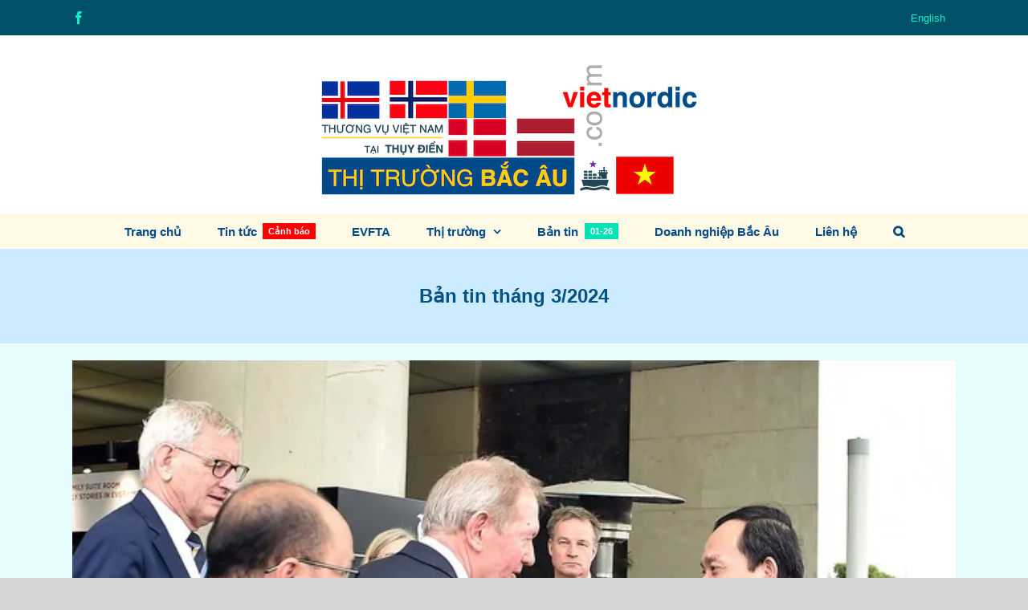

--- FILE ---
content_type: text/html; charset=UTF-8
request_url: https://vietnordic.com/category/ban-tin/ban-tin-thang-3-2024/
body_size: 16648
content:
<!DOCTYPE html>
<html class="avada-html-layout-wide avada-html-header-position-top avada-html-is-archive" lang="en-US" prefix="og: http://ogp.me/ns# fb: http://ogp.me/ns/fb#">
<head>
	<meta http-equiv="X-UA-Compatible" content="IE=edge" />
	<meta http-equiv="Content-Type" content="text/html; charset=utf-8"/>
	<meta name="viewport" content="width=device-width, initial-scale=1" />
	<title>Bản tin tháng 3/2024 &#8211; Thị trường Bắc Âu</title>
<meta name='robots' content='max-image-preview:large' />
	<style>img:is([sizes="auto" i], [sizes^="auto," i]) { contain-intrinsic-size: 3000px 1500px }</style>
	<link rel="alternate" type="application/rss+xml" title="Thị trường Bắc Âu &raquo; Feed" href="https://vietnordic.com/feed/" />
<link rel="alternate" type="application/rss+xml" title="Thị trường Bắc Âu &raquo; Comments Feed" href="https://vietnordic.com/comments/feed/" />
<link rel="alternate" type="text/calendar" title="Thị trường Bắc Âu &raquo; iCal Feed" href="https://vietnordic.com/events/?ical=1" />
		
		
		
		
		
		<link rel="alternate" type="application/rss+xml" title="Thị trường Bắc Âu &raquo; Bản tin tháng 3/2024 Category Feed" href="https://vietnordic.com/category/ban-tin/ban-tin-thang-3-2024/feed/" />
<script type="text/javascript">
/* <![CDATA[ */
window._wpemojiSettings = {"baseUrl":"https:\/\/s.w.org\/images\/core\/emoji\/16.0.1\/72x72\/","ext":".png","svgUrl":"https:\/\/s.w.org\/images\/core\/emoji\/16.0.1\/svg\/","svgExt":".svg","source":{"concatemoji":"https:\/\/vietnordic.com\/wp-includes\/js\/wp-emoji-release.min.js?ver=6.8.3"}};
/*! This file is auto-generated */
!function(s,n){var o,i,e;function c(e){try{var t={supportTests:e,timestamp:(new Date).valueOf()};sessionStorage.setItem(o,JSON.stringify(t))}catch(e){}}function p(e,t,n){e.clearRect(0,0,e.canvas.width,e.canvas.height),e.fillText(t,0,0);var t=new Uint32Array(e.getImageData(0,0,e.canvas.width,e.canvas.height).data),a=(e.clearRect(0,0,e.canvas.width,e.canvas.height),e.fillText(n,0,0),new Uint32Array(e.getImageData(0,0,e.canvas.width,e.canvas.height).data));return t.every(function(e,t){return e===a[t]})}function u(e,t){e.clearRect(0,0,e.canvas.width,e.canvas.height),e.fillText(t,0,0);for(var n=e.getImageData(16,16,1,1),a=0;a<n.data.length;a++)if(0!==n.data[a])return!1;return!0}function f(e,t,n,a){switch(t){case"flag":return n(e,"\ud83c\udff3\ufe0f\u200d\u26a7\ufe0f","\ud83c\udff3\ufe0f\u200b\u26a7\ufe0f")?!1:!n(e,"\ud83c\udde8\ud83c\uddf6","\ud83c\udde8\u200b\ud83c\uddf6")&&!n(e,"\ud83c\udff4\udb40\udc67\udb40\udc62\udb40\udc65\udb40\udc6e\udb40\udc67\udb40\udc7f","\ud83c\udff4\u200b\udb40\udc67\u200b\udb40\udc62\u200b\udb40\udc65\u200b\udb40\udc6e\u200b\udb40\udc67\u200b\udb40\udc7f");case"emoji":return!a(e,"\ud83e\udedf")}return!1}function g(e,t,n,a){var r="undefined"!=typeof WorkerGlobalScope&&self instanceof WorkerGlobalScope?new OffscreenCanvas(300,150):s.createElement("canvas"),o=r.getContext("2d",{willReadFrequently:!0}),i=(o.textBaseline="top",o.font="600 32px Arial",{});return e.forEach(function(e){i[e]=t(o,e,n,a)}),i}function t(e){var t=s.createElement("script");t.src=e,t.defer=!0,s.head.appendChild(t)}"undefined"!=typeof Promise&&(o="wpEmojiSettingsSupports",i=["flag","emoji"],n.supports={everything:!0,everythingExceptFlag:!0},e=new Promise(function(e){s.addEventListener("DOMContentLoaded",e,{once:!0})}),new Promise(function(t){var n=function(){try{var e=JSON.parse(sessionStorage.getItem(o));if("object"==typeof e&&"number"==typeof e.timestamp&&(new Date).valueOf()<e.timestamp+604800&&"object"==typeof e.supportTests)return e.supportTests}catch(e){}return null}();if(!n){if("undefined"!=typeof Worker&&"undefined"!=typeof OffscreenCanvas&&"undefined"!=typeof URL&&URL.createObjectURL&&"undefined"!=typeof Blob)try{var e="postMessage("+g.toString()+"("+[JSON.stringify(i),f.toString(),p.toString(),u.toString()].join(",")+"));",a=new Blob([e],{type:"text/javascript"}),r=new Worker(URL.createObjectURL(a),{name:"wpTestEmojiSupports"});return void(r.onmessage=function(e){c(n=e.data),r.terminate(),t(n)})}catch(e){}c(n=g(i,f,p,u))}t(n)}).then(function(e){for(var t in e)n.supports[t]=e[t],n.supports.everything=n.supports.everything&&n.supports[t],"flag"!==t&&(n.supports.everythingExceptFlag=n.supports.everythingExceptFlag&&n.supports[t]);n.supports.everythingExceptFlag=n.supports.everythingExceptFlag&&!n.supports.flag,n.DOMReady=!1,n.readyCallback=function(){n.DOMReady=!0}}).then(function(){return e}).then(function(){var e;n.supports.everything||(n.readyCallback(),(e=n.source||{}).concatemoji?t(e.concatemoji):e.wpemoji&&e.twemoji&&(t(e.twemoji),t(e.wpemoji)))}))}((window,document),window._wpemojiSettings);
/* ]]> */
</script>
<style id='wp-emoji-styles-inline-css' type='text/css'>

	img.wp-smiley, img.emoji {
		display: inline !important;
		border: none !important;
		box-shadow: none !important;
		height: 1em !important;
		width: 1em !important;
		margin: 0 0.07em !important;
		vertical-align: -0.1em !important;
		background: none !important;
		padding: 0 !important;
	}
</style>
<style id='classic-theme-styles-inline-css' type='text/css'>
/*! This file is auto-generated */
.wp-block-button__link{color:#fff;background-color:#32373c;border-radius:9999px;box-shadow:none;text-decoration:none;padding:calc(.667em + 2px) calc(1.333em + 2px);font-size:1.125em}.wp-block-file__button{background:#32373c;color:#fff;text-decoration:none}
</style>
<link rel='stylesheet' id='coblocks-frontend-css' href='https://vietnordic.com/wp-content/plugins/coblocks/dist/style-coblocks-1.css?ver=3.1.16' type='text/css' media='all' />
<link rel='stylesheet' id='coblocks-extensions-css' href='https://vietnordic.com/wp-content/plugins/coblocks/dist/style-coblocks-extensions.css?ver=3.1.16' type='text/css' media='all' />
<link rel='stylesheet' id='coblocks-animation-css' href='https://vietnordic.com/wp-content/plugins/coblocks/dist/style-coblocks-animation.css?ver=2677611078ee87eb3b1c' type='text/css' media='all' />
<style id='global-styles-inline-css' type='text/css'>
:root{--wp--preset--aspect-ratio--square: 1;--wp--preset--aspect-ratio--4-3: 4/3;--wp--preset--aspect-ratio--3-4: 3/4;--wp--preset--aspect-ratio--3-2: 3/2;--wp--preset--aspect-ratio--2-3: 2/3;--wp--preset--aspect-ratio--16-9: 16/9;--wp--preset--aspect-ratio--9-16: 9/16;--wp--preset--color--black: #000000;--wp--preset--color--cyan-bluish-gray: #abb8c3;--wp--preset--color--white: #ffffff;--wp--preset--color--pale-pink: #f78da7;--wp--preset--color--vivid-red: #cf2e2e;--wp--preset--color--luminous-vivid-orange: #ff6900;--wp--preset--color--luminous-vivid-amber: #fcb900;--wp--preset--color--light-green-cyan: #7bdcb5;--wp--preset--color--vivid-green-cyan: #00d084;--wp--preset--color--pale-cyan-blue: #8ed1fc;--wp--preset--color--vivid-cyan-blue: #0693e3;--wp--preset--color--vivid-purple: #9b51e0;--wp--preset--gradient--vivid-cyan-blue-to-vivid-purple: linear-gradient(135deg,rgba(6,147,227,1) 0%,rgb(155,81,224) 100%);--wp--preset--gradient--light-green-cyan-to-vivid-green-cyan: linear-gradient(135deg,rgb(122,220,180) 0%,rgb(0,208,130) 100%);--wp--preset--gradient--luminous-vivid-amber-to-luminous-vivid-orange: linear-gradient(135deg,rgba(252,185,0,1) 0%,rgba(255,105,0,1) 100%);--wp--preset--gradient--luminous-vivid-orange-to-vivid-red: linear-gradient(135deg,rgba(255,105,0,1) 0%,rgb(207,46,46) 100%);--wp--preset--gradient--very-light-gray-to-cyan-bluish-gray: linear-gradient(135deg,rgb(238,238,238) 0%,rgb(169,184,195) 100%);--wp--preset--gradient--cool-to-warm-spectrum: linear-gradient(135deg,rgb(74,234,220) 0%,rgb(151,120,209) 20%,rgb(207,42,186) 40%,rgb(238,44,130) 60%,rgb(251,105,98) 80%,rgb(254,248,76) 100%);--wp--preset--gradient--blush-light-purple: linear-gradient(135deg,rgb(255,206,236) 0%,rgb(152,150,240) 100%);--wp--preset--gradient--blush-bordeaux: linear-gradient(135deg,rgb(254,205,165) 0%,rgb(254,45,45) 50%,rgb(107,0,62) 100%);--wp--preset--gradient--luminous-dusk: linear-gradient(135deg,rgb(255,203,112) 0%,rgb(199,81,192) 50%,rgb(65,88,208) 100%);--wp--preset--gradient--pale-ocean: linear-gradient(135deg,rgb(255,245,203) 0%,rgb(182,227,212) 50%,rgb(51,167,181) 100%);--wp--preset--gradient--electric-grass: linear-gradient(135deg,rgb(202,248,128) 0%,rgb(113,206,126) 100%);--wp--preset--gradient--midnight: linear-gradient(135deg,rgb(2,3,129) 0%,rgb(40,116,252) 100%);--wp--preset--font-size--small: 11.25px;--wp--preset--font-size--medium: 20px;--wp--preset--font-size--large: 22.5px;--wp--preset--font-size--x-large: 42px;--wp--preset--font-size--normal: 15px;--wp--preset--font-size--xlarge: 30px;--wp--preset--font-size--huge: 45px;--wp--preset--spacing--20: 0.44rem;--wp--preset--spacing--30: 0.67rem;--wp--preset--spacing--40: 1rem;--wp--preset--spacing--50: 1.5rem;--wp--preset--spacing--60: 2.25rem;--wp--preset--spacing--70: 3.38rem;--wp--preset--spacing--80: 5.06rem;--wp--preset--shadow--natural: 6px 6px 9px rgba(0, 0, 0, 0.2);--wp--preset--shadow--deep: 12px 12px 50px rgba(0, 0, 0, 0.4);--wp--preset--shadow--sharp: 6px 6px 0px rgba(0, 0, 0, 0.2);--wp--preset--shadow--outlined: 6px 6px 0px -3px rgba(255, 255, 255, 1), 6px 6px rgba(0, 0, 0, 1);--wp--preset--shadow--crisp: 6px 6px 0px rgba(0, 0, 0, 1);}:where(.is-layout-flex){gap: 0.5em;}:where(.is-layout-grid){gap: 0.5em;}body .is-layout-flex{display: flex;}.is-layout-flex{flex-wrap: wrap;align-items: center;}.is-layout-flex > :is(*, div){margin: 0;}body .is-layout-grid{display: grid;}.is-layout-grid > :is(*, div){margin: 0;}:where(.wp-block-columns.is-layout-flex){gap: 2em;}:where(.wp-block-columns.is-layout-grid){gap: 2em;}:where(.wp-block-post-template.is-layout-flex){gap: 1.25em;}:where(.wp-block-post-template.is-layout-grid){gap: 1.25em;}.has-black-color{color: var(--wp--preset--color--black) !important;}.has-cyan-bluish-gray-color{color: var(--wp--preset--color--cyan-bluish-gray) !important;}.has-white-color{color: var(--wp--preset--color--white) !important;}.has-pale-pink-color{color: var(--wp--preset--color--pale-pink) !important;}.has-vivid-red-color{color: var(--wp--preset--color--vivid-red) !important;}.has-luminous-vivid-orange-color{color: var(--wp--preset--color--luminous-vivid-orange) !important;}.has-luminous-vivid-amber-color{color: var(--wp--preset--color--luminous-vivid-amber) !important;}.has-light-green-cyan-color{color: var(--wp--preset--color--light-green-cyan) !important;}.has-vivid-green-cyan-color{color: var(--wp--preset--color--vivid-green-cyan) !important;}.has-pale-cyan-blue-color{color: var(--wp--preset--color--pale-cyan-blue) !important;}.has-vivid-cyan-blue-color{color: var(--wp--preset--color--vivid-cyan-blue) !important;}.has-vivid-purple-color{color: var(--wp--preset--color--vivid-purple) !important;}.has-black-background-color{background-color: var(--wp--preset--color--black) !important;}.has-cyan-bluish-gray-background-color{background-color: var(--wp--preset--color--cyan-bluish-gray) !important;}.has-white-background-color{background-color: var(--wp--preset--color--white) !important;}.has-pale-pink-background-color{background-color: var(--wp--preset--color--pale-pink) !important;}.has-vivid-red-background-color{background-color: var(--wp--preset--color--vivid-red) !important;}.has-luminous-vivid-orange-background-color{background-color: var(--wp--preset--color--luminous-vivid-orange) !important;}.has-luminous-vivid-amber-background-color{background-color: var(--wp--preset--color--luminous-vivid-amber) !important;}.has-light-green-cyan-background-color{background-color: var(--wp--preset--color--light-green-cyan) !important;}.has-vivid-green-cyan-background-color{background-color: var(--wp--preset--color--vivid-green-cyan) !important;}.has-pale-cyan-blue-background-color{background-color: var(--wp--preset--color--pale-cyan-blue) !important;}.has-vivid-cyan-blue-background-color{background-color: var(--wp--preset--color--vivid-cyan-blue) !important;}.has-vivid-purple-background-color{background-color: var(--wp--preset--color--vivid-purple) !important;}.has-black-border-color{border-color: var(--wp--preset--color--black) !important;}.has-cyan-bluish-gray-border-color{border-color: var(--wp--preset--color--cyan-bluish-gray) !important;}.has-white-border-color{border-color: var(--wp--preset--color--white) !important;}.has-pale-pink-border-color{border-color: var(--wp--preset--color--pale-pink) !important;}.has-vivid-red-border-color{border-color: var(--wp--preset--color--vivid-red) !important;}.has-luminous-vivid-orange-border-color{border-color: var(--wp--preset--color--luminous-vivid-orange) !important;}.has-luminous-vivid-amber-border-color{border-color: var(--wp--preset--color--luminous-vivid-amber) !important;}.has-light-green-cyan-border-color{border-color: var(--wp--preset--color--light-green-cyan) !important;}.has-vivid-green-cyan-border-color{border-color: var(--wp--preset--color--vivid-green-cyan) !important;}.has-pale-cyan-blue-border-color{border-color: var(--wp--preset--color--pale-cyan-blue) !important;}.has-vivid-cyan-blue-border-color{border-color: var(--wp--preset--color--vivid-cyan-blue) !important;}.has-vivid-purple-border-color{border-color: var(--wp--preset--color--vivid-purple) !important;}.has-vivid-cyan-blue-to-vivid-purple-gradient-background{background: var(--wp--preset--gradient--vivid-cyan-blue-to-vivid-purple) !important;}.has-light-green-cyan-to-vivid-green-cyan-gradient-background{background: var(--wp--preset--gradient--light-green-cyan-to-vivid-green-cyan) !important;}.has-luminous-vivid-amber-to-luminous-vivid-orange-gradient-background{background: var(--wp--preset--gradient--luminous-vivid-amber-to-luminous-vivid-orange) !important;}.has-luminous-vivid-orange-to-vivid-red-gradient-background{background: var(--wp--preset--gradient--luminous-vivid-orange-to-vivid-red) !important;}.has-very-light-gray-to-cyan-bluish-gray-gradient-background{background: var(--wp--preset--gradient--very-light-gray-to-cyan-bluish-gray) !important;}.has-cool-to-warm-spectrum-gradient-background{background: var(--wp--preset--gradient--cool-to-warm-spectrum) !important;}.has-blush-light-purple-gradient-background{background: var(--wp--preset--gradient--blush-light-purple) !important;}.has-blush-bordeaux-gradient-background{background: var(--wp--preset--gradient--blush-bordeaux) !important;}.has-luminous-dusk-gradient-background{background: var(--wp--preset--gradient--luminous-dusk) !important;}.has-pale-ocean-gradient-background{background: var(--wp--preset--gradient--pale-ocean) !important;}.has-electric-grass-gradient-background{background: var(--wp--preset--gradient--electric-grass) !important;}.has-midnight-gradient-background{background: var(--wp--preset--gradient--midnight) !important;}.has-small-font-size{font-size: var(--wp--preset--font-size--small) !important;}.has-medium-font-size{font-size: var(--wp--preset--font-size--medium) !important;}.has-large-font-size{font-size: var(--wp--preset--font-size--large) !important;}.has-x-large-font-size{font-size: var(--wp--preset--font-size--x-large) !important;}
:where(.wp-block-post-template.is-layout-flex){gap: 1.25em;}:where(.wp-block-post-template.is-layout-grid){gap: 1.25em;}
:where(.wp-block-columns.is-layout-flex){gap: 2em;}:where(.wp-block-columns.is-layout-grid){gap: 2em;}
:root :where(.wp-block-pullquote){font-size: 1.5em;line-height: 1.6;}
</style>
<link rel='stylesheet' id='contact-form-7-css' href='https://vietnordic.com/wp-content/plugins/contact-form-7/includes/css/styles.css?ver=6.1.3' type='text/css' media='all' />
<link rel='stylesheet' id='wp-components-css' href='https://vietnordic.com/wp-includes/css/dist/components/style.min.css?ver=6.8.3' type='text/css' media='all' />
<link rel='stylesheet' id='godaddy-styles-css' href='https://vietnordic.com/wp-content/mu-plugins/vendor/wpex/godaddy-launch/includes/Dependencies/GoDaddy/Styles/build/latest.css?ver=2.0.2' type='text/css' media='all' />
<link rel='stylesheet' id='fusion-dynamic-css-css' href='https://vietnordic.com/wp-content/uploads/fusion-styles/432799ef0251b64202327bddf6851efb.min.css?ver=3.4.1' type='text/css' media='all' />
<script type="text/javascript" src="https://vietnordic.com/wp-includes/js/jquery/jquery.min.js?ver=3.7.1" id="jquery-core-js"></script>
<script type="text/javascript" src="https://vietnordic.com/wp-includes/js/jquery/jquery-migrate.min.js?ver=3.4.1" id="jquery-migrate-js"></script>
<link rel="https://api.w.org/" href="https://vietnordic.com/wp-json/" /><link rel="alternate" title="JSON" type="application/json" href="https://vietnordic.com/wp-json/wp/v2/categories/121" /><link rel="EditURI" type="application/rsd+xml" title="RSD" href="https://vietnordic.com/xmlrpc.php?rsd" />
<meta name="generator" content="WordPress 6.8.3" />
<meta name="et-api-version" content="v1"><meta name="et-api-origin" content="https://vietnordic.com"><link rel="https://theeventscalendar.com/" href="https://vietnordic.com/wp-json/tribe/tickets/v1/" /><meta name="tec-api-version" content="v1"><meta name="tec-api-origin" content="https://vietnordic.com"><link rel="alternate" href="https://vietnordic.com/wp-json/tribe/events/v1/" /><style type="text/css" id="css-fb-visibility">@media screen and (max-width: 640px){body:not(.fusion-builder-ui-wireframe) .fusion-no-small-visibility{display:none !important;}body:not(.fusion-builder-ui-wireframe) .sm-text-align-center{text-align:center !important;}body:not(.fusion-builder-ui-wireframe) .sm-text-align-left{text-align:left !important;}body:not(.fusion-builder-ui-wireframe) .sm-text-align-right{text-align:right !important;}body:not(.fusion-builder-ui-wireframe) .fusion-absolute-position-small{position:absolute;top:auto;width:100%;}}@media screen and (min-width: 641px) and (max-width: 1024px){body:not(.fusion-builder-ui-wireframe) .fusion-no-medium-visibility{display:none !important;}body:not(.fusion-builder-ui-wireframe) .md-text-align-center{text-align:center !important;}body:not(.fusion-builder-ui-wireframe) .md-text-align-left{text-align:left !important;}body:not(.fusion-builder-ui-wireframe) .md-text-align-right{text-align:right !important;}body:not(.fusion-builder-ui-wireframe) .fusion-absolute-position-medium{position:absolute;top:auto;width:100%;}}@media screen and (min-width: 1025px){body:not(.fusion-builder-ui-wireframe) .fusion-no-large-visibility{display:none !important;}body:not(.fusion-builder-ui-wireframe) .fusion-absolute-position-large{position:absolute;top:auto;width:100%;}}</style><link rel="icon" href="https://vietnordic.com/wp-content/uploads/2020/07/cropped-site-icon-32x32.png" sizes="32x32" />
<link rel="icon" href="https://vietnordic.com/wp-content/uploads/2020/07/cropped-site-icon-192x192.png" sizes="192x192" />
<link rel="apple-touch-icon" href="https://vietnordic.com/wp-content/uploads/2020/07/cropped-site-icon-180x180.png" />
<meta name="msapplication-TileImage" content="https://vietnordic.com/wp-content/uploads/2020/07/cropped-site-icon-270x270.png" />
		<script type="text/javascript">
			var doc = document.documentElement;
			doc.setAttribute( 'data-useragent', navigator.userAgent );
		</script>
		
	</head>

<body class="archive category category-ban-tin-thang-3-2024 category-121 wp-theme-Avada tribe-no-js fusion-image-hovers fusion-pagination-sizing fusion-button_size-large fusion-button_type-flat fusion-button_span-no avada-image-rollover-circle-yes avada-image-rollover-yes avada-image-rollover-direction-left fusion-has-button-gradient fusion-body ltr fusion-sticky-header no-tablet-sticky-header no-mobile-sticky-header no-mobile-slidingbar no-mobile-totop avada-has-rev-slider-styles fusion-disable-outline fusion-sub-menu-fade mobile-logo-pos-center layout-wide-mode avada-has-boxed-modal-shadow- layout-scroll-offset-full avada-has-zero-margin-offset-top fusion-top-header menu-text-align-center mobile-menu-design-modern fusion-show-pagination-text fusion-header-layout-v5 avada-responsive avada-footer-fx-none avada-menu-highlight-style-background fusion-search-form-classic fusion-main-menu-search-dropdown fusion-avatar-square avada-dropdown-styles avada-blog-layout-medium avada-blog-archive-layout-large avada-ec-not-100-width avada-ec-meta-layout-sidebar avada-header-shadow-no avada-menu-icon-position-left avada-has-megamenu-shadow avada-has-mainmenu-dropdown-divider avada-has-mobile-menu-search avada-has-main-nav-search-icon avada-has-breadcrumb-mobile-hidden avada-has-titlebar-bar_and_content avada-has-pagination-width_height avada-flyout-menu-direction-fade avada-ec-views-v2 tribe-theme-Avada" >
		<a class="skip-link screen-reader-text" href="#content">Skip to content</a>

	<div id="boxed-wrapper">
		<div class="fusion-sides-frame"></div>
		<div id="wrapper" class="fusion-wrapper">
			<div id="home" style="position:relative;top:-1px;"></div>
			
				
			<header class="fusion-header-wrapper">
				<div class="fusion-header-v5 fusion-logo-alignment fusion-logo-center fusion-sticky-menu- fusion-sticky-logo- fusion-mobile-logo- fusion-sticky-menu-only fusion-header-menu-align-center fusion-mobile-menu-design-modern">
					
<div class="fusion-secondary-header">
	<div class="fusion-row">
					<div class="fusion-alignleft">
				<div class="fusion-social-links-header"><div class="fusion-social-networks"><div class="fusion-social-networks-wrapper"><a  class="fusion-social-network-icon fusion-tooltip fusion-facebook awb-icon-facebook" style data-placement="bottom" data-title="Facebook" data-toggle="tooltip" title="Facebook" href="https://www.facebook.com/Nordicmarkets/" target="_blank" rel="noopener noreferrer"><span class="screen-reader-text">Facebook</span></a></div></div></div>			</div>
							<div class="fusion-alignright">
				<nav class="fusion-secondary-menu" role="navigation" aria-label="Secondary Menu"><ul id="menu-menu-dinh" class="menu"><li  id="menu-item-13556"  class="menu-item menu-item-type-custom menu-item-object-custom menu-item-13556"  data-item-id="13556"><a  href="https://en.vietnordic.com/" class="fusion-background-highlight"><span class="menu-text">English</span></a></li></ul></nav><nav class="fusion-mobile-nav-holder fusion-mobile-menu-text-align-left" aria-label="Secondary Mobile Menu"></nav>			</div>
			</div>
</div>
<div class="fusion-header-sticky-height"></div>
<div class="fusion-sticky-header-wrapper"> <!-- start fusion sticky header wrapper -->
	<div class="fusion-header">
		<div class="fusion-row">
							<div class="fusion-logo" data-margin-top="10px" data-margin-bottom="10px" data-margin-left="0px" data-margin-right="0px">
			<a class="fusion-logo-link"  href="https://vietnordic.com/" >

						<!-- standard logo -->
			<img src="https://vietnordic.com/wp-content/uploads/2021/03/logo25s.png" srcset="https://vietnordic.com/wp-content/uploads/2021/03/logo25s.png 1x, https://vietnordic.com/wp-content/uploads/2021/03/logo25.png 2x" width="500" height="199" style="max-height:199px;height:auto;" alt="Thị trường Bắc Âu Logo" data-retina_logo_url="https://vietnordic.com/wp-content/uploads/2021/03/logo25.png" class="fusion-standard-logo" />

			
					</a>
		</div>
								<div class="fusion-mobile-menu-icons">
							<a href="#" class="fusion-icon awb-icon-bars" aria-label="Toggle mobile menu" aria-expanded="false"></a>
		
					<a href="#" class="fusion-icon awb-icon-search" aria-label="Toggle mobile search"></a>
		
		
			</div>
			
					</div>
	</div>
	<div class="fusion-secondary-main-menu">
		<div class="fusion-row">
			<nav class="fusion-main-menu" aria-label="Main Menu"><ul id="menu-ban-tin" class="fusion-menu"><li  id="menu-item-14203"  class="menu-item menu-item-type-custom menu-item-object-custom menu-item-home menu-item-14203"  data-item-id="14203"><a  href="https://vietnordic.com" class="fusion-background-highlight"><span class="menu-text">Trang chủ</span></a></li><li  id="menu-item-14201"  class="menu-item menu-item-type-post_type menu-item-object-page menu-item-14201"  data-item-id="14201"><a  href="https://vietnordic.com/tin-tuc/" class="fusion-background-highlight fusion-has-highlight-label"><span class="menu-text">Tin tức<span class="fusion-menu-highlight-label" style="background-color:#ff0000;color:#ffffff;">Cảnh báo</span></span></a></li><li  id="menu-item-22175"  class="menu-item menu-item-type-post_type menu-item-object-page menu-item-22175"  data-item-id="22175"><a  href="https://vietnordic.com/evfta/" class="fusion-background-highlight"><span class="menu-text">EVFTA</span></a></li><li  id="menu-item-22181"  class="menu-item menu-item-type-custom menu-item-object-custom menu-item-has-children menu-item-22181 fusion-dropdown-menu"  data-item-id="22181"><a  class="fusion-background-highlight"><span class="menu-text">Thị trường</span> <span class="fusion-caret"><i class="fusion-dropdown-indicator" aria-hidden="true"></i></span></a><ul class="sub-menu"><li  id="menu-item-22186"  class="menu-item menu-item-type-post_type menu-item-object-page menu-item-22186 fusion-dropdown-submenu" ><a  href="https://vietnordic.com/thuy-dien/" class="fusion-background-highlight"><span>Thụy Điển</span></a></li><li  id="menu-item-22182"  class="menu-item menu-item-type-post_type menu-item-object-page menu-item-22182 fusion-dropdown-submenu" ><a  href="https://vietnordic.com/dan-mach/" class="fusion-background-highlight"><span>Đan Mạch</span></a></li><li  id="menu-item-22185"  class="menu-item menu-item-type-post_type menu-item-object-page menu-item-22185 fusion-dropdown-submenu" ><a  href="https://vietnordic.com/na-uy/" class="fusion-background-highlight"><span>Na Uy</span></a></li><li  id="menu-item-22183"  class="menu-item menu-item-type-post_type menu-item-object-page menu-item-22183 fusion-dropdown-submenu" ><a  href="https://vietnordic.com/iceland/" class="fusion-background-highlight"><span>Iceland</span></a></li><li  id="menu-item-22184"  class="menu-item menu-item-type-post_type menu-item-object-page menu-item-22184 fusion-dropdown-submenu" ><a  href="https://vietnordic.com/latvia/" class="fusion-background-highlight"><span>Latvia</span></a></li></ul></li><li  id="menu-item-23161"  class="menu-item menu-item-type-post_type menu-item-object-page menu-item-23161"  data-item-id="23161"><a  href="https://vietnordic.com/ban-tin-thang-mot-2026/" class="fusion-background-highlight fusion-has-highlight-label"><span class="menu-text">Bản tin<span class="fusion-menu-highlight-label" style="background-color:#04e2b7;color:#ffffff;">01-26</span></span></a></li><li  id="menu-item-22177"  class="menu-item menu-item-type-post_type menu-item-object-page menu-item-22177"  data-item-id="22177"><a  href="https://vietnordic.com/doanh-nghiep/" class="fusion-background-highlight"><span class="menu-text">Doanh nghiệp Bắc Âu</span></a></li><li  id="menu-item-14202"  class="menu-item menu-item-type-post_type menu-item-object-page menu-item-14202"  data-item-id="14202"><a  href="https://vietnordic.com/lien-he/" class="fusion-background-highlight"><span class="menu-text">Liên hệ</span></a></li><li class="fusion-custom-menu-item fusion-main-menu-search"><a class="fusion-main-menu-icon" href="#" aria-label="Search" data-title="Search" title="Search" role="button" aria-expanded="false"></a><div class="fusion-custom-menu-item-contents">		<form role="search" class="searchform fusion-search-form  fusion-search-form-classic" method="get" action="https://vietnordic.com/">
			<div class="fusion-search-form-content">

				
				<div class="fusion-search-field search-field">
					<label><span class="screen-reader-text">Search for:</span>
													<input type="search" value="" name="s" class="s" placeholder="Search..." required aria-required="true" aria-label="Search..."/>
											</label>
				</div>
				<div class="fusion-search-button search-button">
					<input type="submit" class="fusion-search-submit searchsubmit" aria-label="Search" value="&#xf002;" />
									</div>

				
			</div>


			
		</form>
		</div></li></ul></nav>
<nav class="fusion-mobile-nav-holder fusion-mobile-menu-text-align-left" aria-label="Main Menu Mobile"></nav>

			
<div class="fusion-clearfix"></div>
<div class="fusion-mobile-menu-search">
			<form role="search" class="searchform fusion-search-form  fusion-search-form-classic" method="get" action="https://vietnordic.com/">
			<div class="fusion-search-form-content">

				
				<div class="fusion-search-field search-field">
					<label><span class="screen-reader-text">Search for:</span>
													<input type="search" value="" name="s" class="s" placeholder="Search..." required aria-required="true" aria-label="Search..."/>
											</label>
				</div>
				<div class="fusion-search-button search-button">
					<input type="submit" class="fusion-search-submit searchsubmit" aria-label="Search" value="&#xf002;" />
									</div>

				
			</div>


			
		</form>
		</div>
		</div>
	</div>
</div> <!-- end fusion sticky header wrapper -->
				</div>
				<div class="fusion-clearfix"></div>
			</header>
							
						<div id="sliders-container" class="fusion-slider-visibility">
					</div>
				
				
			
			<div class="avada-page-titlebar-wrapper" role="banner">
	<div class="fusion-page-title-bar fusion-page-title-bar-breadcrumbs fusion-page-title-bar-center">
		<div class="fusion-page-title-row">
			<div class="fusion-page-title-wrapper">
				<div class="fusion-page-title-captions">

																							<h1 class="entry-title">Bản tin tháng 3/2024</h1>

											
																
				</div>

				
			</div>
		</div>
	</div>
</div>

						<main id="main" class="clearfix ">
				<div class="fusion-row" style="">
<section id="content" class="full-width" style="width: 100%;">
	
	<div id="posts-container" class="fusion-blog-archive fusion-blog-layout-large-wrapper fusion-clearfix">
	<div class="fusion-posts-container fusion-blog-layout-large fusion-blog-pagination fusion-blog-rollover " data-pages="2">
		
		
													<article id="post-20880" class="fusion-post-large  post fusion-clearfix post-20880 type-post status-publish format-standard has-post-thumbnail hentry category-ban-tin-thang-3-2024 category-tin-thuong-mai">
				
				
				
									
		<div class="fusion-flexslider flexslider fusion-flexslider-loading fusion-post-slideshow">
		<ul class="slides">
																		<li><div  class="fusion-image-wrapper" aria-haspopup="true">
				  <img width="630" height="419" src="https://vietnordic.com/wp-content/uploads/2024/03/seb-ceo-tran-luu-quang-17103779635415889212-e1710407500946.webp" class="attachment-full size-full wp-post-image" alt="" decoding="async" fetchpriority="high" srcset="https://vietnordic.com/wp-content/uploads/2024/03/seb-ceo-tran-luu-quang-17103779635415889212-e1710407500946-200x133.webp 200w, https://vietnordic.com/wp-content/uploads/2024/03/seb-ceo-tran-luu-quang-17103779635415889212-e1710407500946-300x200.webp 300w, https://vietnordic.com/wp-content/uploads/2024/03/seb-ceo-tran-luu-quang-17103779635415889212-e1710407500946-400x266.webp 400w, https://vietnordic.com/wp-content/uploads/2024/03/seb-ceo-tran-luu-quang-17103779635415889212-e1710407500946-600x399.webp 600w, https://vietnordic.com/wp-content/uploads/2024/03/seb-ceo-tran-luu-quang-17103779635415889212-e1710407500946.webp 630w" sizes="(max-width: 800px) 100vw, 630px" /><div class="fusion-rollover">
	<div class="fusion-rollover-content">

														<a class="fusion-rollover-link" href="https://vietnordic.com/2024/03/cam-ket-xanh-cua-viet-nam-hut-doanh-nghiep-bac-au/">Sức hút với các CEO Bắc Âu từ ‘cam kết xanh’ của Việt Nam</a>
			
														
								
													<div class="fusion-rollover-sep"></div>
				
																		<a class="fusion-rollover-gallery" href="https://vietnordic.com/wp-content/uploads/2024/03/seb-ceo-tran-luu-quang-17103779635415889212-e1710407500946.webp" data-id="20880" data-rel="iLightbox[gallery]" data-title="seb-ceo-tran-luu-quang-17103779635415889212" data-caption="">
						Gallery					</a>
														
		
												<h4 class="fusion-rollover-title">
					<a class="fusion-rollover-title-link" href="https://vietnordic.com/2024/03/cam-ket-xanh-cua-viet-nam-hut-doanh-nghiep-bac-au/">
						Sức hút với các CEO Bắc Âu từ ‘cam kết xanh’ của Việt Nam					</a>
				</h4>
			
										<div class="fusion-rollover-categories"><a href="https://vietnordic.com/category/ban-tin/ban-tin-thang-3-2024/" rel="tag">Bản tin tháng 3/2024</a>, <a href="https://vietnordic.com/category/tin-thuong-mai/" rel="tag">Tin thương mại</a></div>					
		
						<a class="fusion-link-wrapper" href="https://vietnordic.com/2024/03/cam-ket-xanh-cua-viet-nam-hut-doanh-nghiep-bac-au/" aria-label="Sức hút với các CEO Bắc Âu từ ‘cam kết xanh’ của Việt Nam"></a>
	</div>
</div>
</div>
</li>
																																																																														</ul>
	</div>
				
				
				
				<div class="fusion-post-content post-content">
					<h2 class="entry-title fusion-post-title"><a href="https://vietnordic.com/2024/03/cam-ket-xanh-cua-viet-nam-hut-doanh-nghiep-bac-au/">Sức hút với các CEO Bắc Âu từ ‘cam kết xanh’ của Việt Nam</a></h2>
										
					<div class="fusion-post-content-container">
						<p>SEB, ngân hàng lớn nhất Bắc Âu có trụ sở [...]</p>					</div>
				</div>

				
																			<div class="fusion-meta-info">
																						<div class="fusion-alignleft"><span class="vcard rich-snippet-hidden"><span class="fn"><a href="https://vietnordic.com/author/office/" title="Posts by Thương vụ" rel="author">Thương vụ</a></span></span><span class="updated rich-snippet-hidden">2024-03-26T13:38:46+00:00</span><span>26-03-2024</span><span class="fusion-inline-sep">|</span></div>							
																				</div>
									
				
							</article>

			
											<article id="post-20847" class="fusion-post-large  post fusion-clearfix post-20847 type-post status-publish format-standard has-post-thumbnail hentry category-ban-tin-thang-3-2024 category-tin-thuong-mai">
				
				
				
									
		<div class="fusion-flexslider flexslider fusion-flexslider-loading fusion-post-slideshow">
		<ul class="slides">
																		<li><div  class="fusion-image-wrapper" aria-haspopup="true">
				  <img width="1200" height="800" src="https://vietnordic.com/wp-content/uploads/2024/02/Cashew-nut-processing-plant-1-e1709205288907.jpg" class="attachment-full size-full wp-post-image" alt="" decoding="async" srcset="https://vietnordic.com/wp-content/uploads/2024/02/Cashew-nut-processing-plant-1-e1709205288907-200x133.jpg 200w, https://vietnordic.com/wp-content/uploads/2024/02/Cashew-nut-processing-plant-1-e1709205288907-400x267.jpg 400w, https://vietnordic.com/wp-content/uploads/2024/02/Cashew-nut-processing-plant-1-e1709205288907-600x400.jpg 600w, https://vietnordic.com/wp-content/uploads/2024/02/Cashew-nut-processing-plant-1-e1709205288907-800x533.jpg 800w, https://vietnordic.com/wp-content/uploads/2024/02/Cashew-nut-processing-plant-1-e1709205288907.jpg 1200w" sizes="(max-width: 800px) 100vw, 1200px" /><div class="fusion-rollover">
	<div class="fusion-rollover-content">

														<a class="fusion-rollover-link" href="https://vietnordic.com/2024/03/gioi-thieu-sach-thi-truong-hat-dieu-bac-au/">Giới thiệu sách “Thị trường hạt điều Bắc Âu”</a>
			
														
								
													<div class="fusion-rollover-sep"></div>
				
																		<a class="fusion-rollover-gallery" href="https://vietnordic.com/wp-content/uploads/2024/02/Cashew-nut-processing-plant-1-e1709205288907.jpg" data-id="20847" data-rel="iLightbox[gallery]" data-title="Cashew-nut-processing-plant" data-caption="">
						Gallery					</a>
														
		
												<h4 class="fusion-rollover-title">
					<a class="fusion-rollover-title-link" href="https://vietnordic.com/2024/03/gioi-thieu-sach-thi-truong-hat-dieu-bac-au/">
						Giới thiệu sách “Thị trường hạt điều Bắc Âu”					</a>
				</h4>
			
										<div class="fusion-rollover-categories"><a href="https://vietnordic.com/category/ban-tin/ban-tin-thang-3-2024/" rel="tag">Bản tin tháng 3/2024</a>, <a href="https://vietnordic.com/category/tin-thuong-mai/" rel="tag">Tin thương mại</a></div>					
		
						<a class="fusion-link-wrapper" href="https://vietnordic.com/2024/03/gioi-thieu-sach-thi-truong-hat-dieu-bac-au/" aria-label="Giới thiệu sách “Thị trường hạt điều Bắc Âu”"></a>
	</div>
</div>
</div>
</li>
																																																																														</ul>
	</div>
				
				
				
				<div class="fusion-post-content post-content">
					<h2 class="entry-title fusion-post-title"><a href="https://vietnordic.com/2024/03/gioi-thieu-sach-thi-truong-hat-dieu-bac-au/">Giới thiệu sách “Thị trường hạt điều Bắc Âu”</a></h2>
										
					<div class="fusion-post-content-container">
						<p>Người dân Bắc Âu luôn chú trọng đến chế độ [...]</p>					</div>
				</div>

				
																			<div class="fusion-meta-info">
																						<div class="fusion-alignleft"><span class="vcard rich-snippet-hidden"><span class="fn"><a href="https://vietnordic.com/author/office/" title="Posts by Thương vụ" rel="author">Thương vụ</a></span></span><span class="updated rich-snippet-hidden">2024-03-26T13:45:18+00:00</span><span>25-03-2024</span><span class="fusion-inline-sep">|</span></div>							
																				</div>
									
				
							</article>

			
											<article id="post-20970" class="fusion-post-large  post fusion-clearfix post-20970 type-post status-publish format-standard has-post-thumbnail hentry category-ban-tin-thang-3-2024 category-tin-thuong-mai">
				
				
				
									
		<div class="fusion-flexslider flexslider fusion-flexslider-loading fusion-post-slideshow">
		<ul class="slides">
																		<li><div  class="fusion-image-wrapper" aria-haspopup="true">
				  <img width="700" height="467" src="https://vietnordic.com/wp-content/uploads/2024/03/2024.03.23-Gap-mat-chuyen-gia-1.jpeg" class="attachment-full size-full wp-post-image" alt="" decoding="async" srcset="https://vietnordic.com/wp-content/uploads/2024/03/2024.03.23-Gap-mat-chuyen-gia-1-200x133.jpeg 200w, https://vietnordic.com/wp-content/uploads/2024/03/2024.03.23-Gap-mat-chuyen-gia-1-400x267.jpeg 400w, https://vietnordic.com/wp-content/uploads/2024/03/2024.03.23-Gap-mat-chuyen-gia-1-600x400.jpeg 600w, https://vietnordic.com/wp-content/uploads/2024/03/2024.03.23-Gap-mat-chuyen-gia-1.jpeg 700w" sizes="(max-width: 800px) 100vw, 700px" /><div class="fusion-rollover">
	<div class="fusion-rollover-content">

														<a class="fusion-rollover-link" href="https://vietnordic.com/2024/03/dai-su-quan-viet-nam-tai-thuy-dien-gap-mat-dai-bieu-chuyen-gia-nha-khoa-hoc-nghien-cuu-sinh-nguoi-viet/">Đại sứ quán Việt Nam tại Thụy Điển gặp mặt đại biểu chuyên gia, nhà khóa học, nghiên cứu sinh người Việt</a>
			
														
								
													<div class="fusion-rollover-sep"></div>
				
																		<a class="fusion-rollover-gallery" href="https://vietnordic.com/wp-content/uploads/2024/03/2024.03.23-Gap-mat-chuyen-gia-1.jpeg" data-id="20970" data-rel="iLightbox[gallery]" data-title="2024.03.23 Gặp mặt chuyên gia 1" data-caption="">
						Gallery					</a>
														
		
												<h4 class="fusion-rollover-title">
					<a class="fusion-rollover-title-link" href="https://vietnordic.com/2024/03/dai-su-quan-viet-nam-tai-thuy-dien-gap-mat-dai-bieu-chuyen-gia-nha-khoa-hoc-nghien-cuu-sinh-nguoi-viet/">
						Đại sứ quán Việt Nam tại Thụy Điển gặp mặt đại biểu chuyên gia, nhà khóa học, nghiên cứu sinh người Việt					</a>
				</h4>
			
										<div class="fusion-rollover-categories"><a href="https://vietnordic.com/category/ban-tin/ban-tin-thang-3-2024/" rel="tag">Bản tin tháng 3/2024</a>, <a href="https://vietnordic.com/category/tin-thuong-mai/" rel="tag">Tin thương mại</a></div>					
		
						<a class="fusion-link-wrapper" href="https://vietnordic.com/2024/03/dai-su-quan-viet-nam-tai-thuy-dien-gap-mat-dai-bieu-chuyen-gia-nha-khoa-hoc-nghien-cuu-sinh-nguoi-viet/" aria-label="Đại sứ quán Việt Nam tại Thụy Điển gặp mặt đại biểu chuyên gia, nhà khóa học, nghiên cứu sinh người Việt"></a>
	</div>
</div>
</div>
</li>
																																																																														</ul>
	</div>
				
				
				
				<div class="fusion-post-content post-content">
					<h2 class="entry-title fusion-post-title"><a href="https://vietnordic.com/2024/03/dai-su-quan-viet-nam-tai-thuy-dien-gap-mat-dai-bieu-chuyen-gia-nha-khoa-hoc-nghien-cuu-sinh-nguoi-viet/">Đại sứ quán Việt Nam tại Thụy Điển gặp mặt đại biểu chuyên gia, nhà khóa học, nghiên cứu sinh người Việt</a></h2>
										
					<div class="fusion-post-content-container">
						<p>Ngày 23/3/2024, Đại sứ quán Việt Nam và Văn phòng [...]</p>					</div>
				</div>

				
																			<div class="fusion-meta-info">
																						<div class="fusion-alignleft"><span class="vcard rich-snippet-hidden"><span class="fn"><a href="https://vietnordic.com/author/office/" title="Posts by Thương vụ" rel="author">Thương vụ</a></span></span><span class="updated rich-snippet-hidden">2024-03-26T13:47:18+00:00</span><span>25-03-2024</span><span class="fusion-inline-sep">|</span></div>							
																				</div>
									
				
							</article>

			
											<article id="post-20927" class="fusion-post-large  post fusion-clearfix post-20927 type-post status-publish format-standard has-post-thumbnail hentry category-ban-tin-thang-3-2024 category-tin-thuong-mai">
				
				
				
									
		<div class="fusion-flexslider flexslider fusion-flexslider-loading fusion-post-slideshow">
		<ul class="slides">
																		<li><div  class="fusion-image-wrapper" aria-haspopup="true">
				  <img width="607" height="405" src="https://vietnordic.com/wp-content/uploads/2024/03/HT-HP-e1711141508317.webp" class="attachment-full size-full wp-post-image" alt="" decoding="async" srcset="https://vietnordic.com/wp-content/uploads/2024/03/HT-HP-e1711141508317-200x133.webp 200w, https://vietnordic.com/wp-content/uploads/2024/03/HT-HP-e1711141508317-300x200.webp 300w, https://vietnordic.com/wp-content/uploads/2024/03/HT-HP-e1711141508317-400x267.webp 400w, https://vietnordic.com/wp-content/uploads/2024/03/HT-HP-e1711141508317-600x400.webp 600w, https://vietnordic.com/wp-content/uploads/2024/03/HT-HP-e1711141508317.webp 607w" sizes="(max-width: 800px) 100vw, 607px" /><div class="fusion-rollover">
	<div class="fusion-rollover-content">

														<a class="fusion-rollover-link" href="https://vietnordic.com/2024/03/viet-nam-dan-mach-hop-tac-dien-gio-ngoai-khoi/">Việt Nam, Đan Mạch hợp tác điện gió ngoài khơi</a>
			
														
								
													<div class="fusion-rollover-sep"></div>
				
																		<a class="fusion-rollover-gallery" href="https://vietnordic.com/wp-content/uploads/2024/03/HT-HP-e1711141508317.webp" data-id="20927" data-rel="iLightbox[gallery]" data-title="HT HP" data-caption="">
						Gallery					</a>
														
		
												<h4 class="fusion-rollover-title">
					<a class="fusion-rollover-title-link" href="https://vietnordic.com/2024/03/viet-nam-dan-mach-hop-tac-dien-gio-ngoai-khoi/">
						Việt Nam, Đan Mạch hợp tác điện gió ngoài khơi					</a>
				</h4>
			
										<div class="fusion-rollover-categories"><a href="https://vietnordic.com/category/ban-tin/ban-tin-thang-3-2024/" rel="tag">Bản tin tháng 3/2024</a>, <a href="https://vietnordic.com/category/tin-thuong-mai/" rel="tag">Tin thương mại</a></div>					
		
						<a class="fusion-link-wrapper" href="https://vietnordic.com/2024/03/viet-nam-dan-mach-hop-tac-dien-gio-ngoai-khoi/" aria-label="Việt Nam, Đan Mạch hợp tác điện gió ngoài khơi"></a>
	</div>
</div>
</div>
</li>
																																																																														</ul>
	</div>
				
				
				
				<div class="fusion-post-content post-content">
					<h2 class="entry-title fusion-post-title"><a href="https://vietnordic.com/2024/03/viet-nam-dan-mach-hop-tac-dien-gio-ngoai-khoi/">Việt Nam, Đan Mạch hợp tác điện gió ngoài khơi</a></h2>
										
					<div class="fusion-post-content-container">
						<p>Ngày 16/3 vừa qua, hội thảo đã diễn ra tại [...]</p>					</div>
				</div>

				
																			<div class="fusion-meta-info">
																						<div class="fusion-alignleft"><span class="vcard rich-snippet-hidden"><span class="fn"><a href="https://vietnordic.com/author/office/" title="Posts by Thương vụ" rel="author">Thương vụ</a></span></span><span class="updated rich-snippet-hidden">2024-03-22T21:05:49+00:00</span><span>21-03-2024</span><span class="fusion-inline-sep">|</span></div>							
																				</div>
									
				
							</article>

			
											<article id="post-20897" class="fusion-post-large  post fusion-clearfix post-20897 type-post status-publish format-standard has-post-thumbnail hentry category-ban-tin-thang-3-2024 category-tin-thuong-mai">
				
				
				
									
		<div class="fusion-flexslider flexslider fusion-flexslider-loading fusion-post-slideshow">
		<ul class="slides">
																		<li><div  class="fusion-image-wrapper" aria-haspopup="true">
				  <img width="1201" height="800" src="https://vietnordic.com/wp-content/uploads/2024/03/z5242257074116_1742cdf6a7ddf856b130225880cf04ce_f126b-e1710877196120.jpg" class="attachment-full size-full wp-post-image" alt="" decoding="async" /><div class="fusion-rollover">
	<div class="fusion-rollover-content">

														<a class="fusion-rollover-link" href="https://vietnordic.com/2024/03/chuyen-tham-viet-nam-thanh-cong-cua-thu-truong-ngoai-thuong-thuy-dien-tap-trung-vao-doi-moi-va-ben-vung/">Chuyến thăm Việt Nam thành công của Thứ trưởng Ngoại thương Thụy Điển tập trung vào đổi mới và bền vững</a>
			
														
								
													<div class="fusion-rollover-sep"></div>
				
																		<a class="fusion-rollover-gallery" href="https://vietnordic.com/wp-content/uploads/2024/03/z5242257074116_1742cdf6a7ddf856b130225880cf04ce_f126b-e1710877196120.jpg" data-id="20897" data-rel="iLightbox[gallery]" data-title="z5242257074116_1742cdf6a7ddf856b130225880cf04ce_f126b" data-caption="">
						Gallery					</a>
														
		
												<h4 class="fusion-rollover-title">
					<a class="fusion-rollover-title-link" href="https://vietnordic.com/2024/03/chuyen-tham-viet-nam-thanh-cong-cua-thu-truong-ngoai-thuong-thuy-dien-tap-trung-vao-doi-moi-va-ben-vung/">
						Chuyến thăm Việt Nam thành công của Thứ trưởng Ngoại thương Thụy Điển tập trung vào đổi mới và bền vững					</a>
				</h4>
			
										<div class="fusion-rollover-categories"><a href="https://vietnordic.com/category/ban-tin/ban-tin-thang-3-2024/" rel="tag">Bản tin tháng 3/2024</a>, <a href="https://vietnordic.com/category/tin-thuong-mai/" rel="tag">Tin thương mại</a></div>					
		
						<a class="fusion-link-wrapper" href="https://vietnordic.com/2024/03/chuyen-tham-viet-nam-thanh-cong-cua-thu-truong-ngoai-thuong-thuy-dien-tap-trung-vao-doi-moi-va-ben-vung/" aria-label="Chuyến thăm Việt Nam thành công của Thứ trưởng Ngoại thương Thụy Điển tập trung vào đổi mới và bền vững"></a>
	</div>
</div>
</div>
</li>
																																																																														</ul>
	</div>
				
				
				
				<div class="fusion-post-content post-content">
					<h2 class="entry-title fusion-post-title"><a href="https://vietnordic.com/2024/03/chuyen-tham-viet-nam-thanh-cong-cua-thu-truong-ngoai-thuong-thuy-dien-tap-trung-vao-doi-moi-va-ben-vung/">Chuyến thăm Việt Nam thành công của Thứ trưởng Ngoại thương Thụy Điển tập trung vào đổi mới và bền vững</a></h2>
										
					<div class="fusion-post-content-container">
						<p>Nhân dịp kỷ niệm 55 năm quan hệ ngoại giao [...]</p>					</div>
				</div>

				
																			<div class="fusion-meta-info">
																						<div class="fusion-alignleft"><span class="vcard rich-snippet-hidden"><span class="fn"><a href="https://vietnordic.com/author/office/" title="Posts by Thương vụ" rel="author">Thương vụ</a></span></span><span class="updated rich-snippet-hidden">2024-03-22T19:59:04+00:00</span><span>20-03-2024</span><span class="fusion-inline-sep">|</span></div>							
																				</div>
									
				
							</article>

			
											<article id="post-20894" class="fusion-post-large  post fusion-clearfix post-20894 type-post status-publish format-standard has-post-thumbnail hentry category-ban-tin-thang-3-2024 category-tin-thuong-mai">
				
				
				
									
		<div class="fusion-flexslider flexslider fusion-flexslider-loading fusion-post-slideshow">
		<ul class="slides">
																		<li><div  class="fusion-image-wrapper" aria-haspopup="true">
				  <img width="1199" height="800" src="https://vietnordic.com/wp-content/uploads/2024/03/20H-3-Dien-dan-DN-Tp.HCM-Thuy-Dien-KIMINH.jpg2_-e1710876990234.jpg" class="attachment-full size-full wp-post-image" alt="" decoding="async" srcset="https://vietnordic.com/wp-content/uploads/2024/03/20H-3-Dien-dan-DN-Tp.HCM-Thuy-Dien-KIMINH.jpg2_-e1710876990234-200x133.jpg 200w, https://vietnordic.com/wp-content/uploads/2024/03/20H-3-Dien-dan-DN-Tp.HCM-Thuy-Dien-KIMINH.jpg2_-e1710876990234-400x267.jpg 400w, https://vietnordic.com/wp-content/uploads/2024/03/20H-3-Dien-dan-DN-Tp.HCM-Thuy-Dien-KIMINH.jpg2_-e1710876990234-600x400.jpg 600w, https://vietnordic.com/wp-content/uploads/2024/03/20H-3-Dien-dan-DN-Tp.HCM-Thuy-Dien-KIMINH.jpg2_-e1710876990234-800x534.jpg 800w, https://vietnordic.com/wp-content/uploads/2024/03/20H-3-Dien-dan-DN-Tp.HCM-Thuy-Dien-KIMINH.jpg2_-e1710876990234.jpg 1199w" sizes="(max-width: 800px) 100vw, 1199px" /><div class="fusion-rollover">
	<div class="fusion-rollover-content">

														<a class="fusion-rollover-link" href="https://vietnordic.com/2024/03/thao-luan-ban-tron-doanh-nghiep-thuy-dien-viet-nam-ve-doi-moi-va-phat-trien-ben-vung/">Thảo luận bàn tròn doanh nghiệp Thụy Điển &#8211; Việt Nam về đổi mới và phát triển bền vững</a>
			
														
								
													<div class="fusion-rollover-sep"></div>
				
																		<a class="fusion-rollover-gallery" href="https://vietnordic.com/wp-content/uploads/2024/03/20H-3-Dien-dan-DN-Tp.HCM-Thuy-Dien-KIMINH.jpg2_-e1710876990234.jpg" data-id="20894" data-rel="iLightbox[gallery]" data-title="20H-3-Dien dan DN Tp.HCM - Thuy Dien KIMINH.jpg2" data-caption="">
						Gallery					</a>
														
		
												<h4 class="fusion-rollover-title">
					<a class="fusion-rollover-title-link" href="https://vietnordic.com/2024/03/thao-luan-ban-tron-doanh-nghiep-thuy-dien-viet-nam-ve-doi-moi-va-phat-trien-ben-vung/">
						Thảo luận bàn tròn doanh nghiệp Thụy Điển &#8211; Việt Nam về đổi mới và phát triển bền vững					</a>
				</h4>
			
										<div class="fusion-rollover-categories"><a href="https://vietnordic.com/category/ban-tin/ban-tin-thang-3-2024/" rel="tag">Bản tin tháng 3/2024</a>, <a href="https://vietnordic.com/category/tin-thuong-mai/" rel="tag">Tin thương mại</a></div>					
		
						<a class="fusion-link-wrapper" href="https://vietnordic.com/2024/03/thao-luan-ban-tron-doanh-nghiep-thuy-dien-viet-nam-ve-doi-moi-va-phat-trien-ben-vung/" aria-label="Thảo luận bàn tròn doanh nghiệp Thụy Điển &#8211; Việt Nam về đổi mới và phát triển bền vững"></a>
	</div>
</div>
</div>
</li>
																																																																														</ul>
	</div>
				
				
				
				<div class="fusion-post-content post-content">
					<h2 class="entry-title fusion-post-title"><a href="https://vietnordic.com/2024/03/thao-luan-ban-tron-doanh-nghiep-thuy-dien-viet-nam-ve-doi-moi-va-phat-trien-ben-vung/">Thảo luận bàn tròn doanh nghiệp Thụy Điển &#8211; Việt Nam về đổi mới và phát triển bền vững</a></h2>
										
					<div class="fusion-post-content-container">
						<p>Phó Chủ tịch UBND TP.HCM Võ Văn Hoan và ông [...]</p>					</div>
				</div>

				
																			<div class="fusion-meta-info">
																						<div class="fusion-alignleft"><span class="vcard rich-snippet-hidden"><span class="fn"><a href="https://vietnordic.com/author/office/" title="Posts by Thương vụ" rel="author">Thương vụ</a></span></span><span class="updated rich-snippet-hidden">2024-03-19T19:36:36+00:00</span><span>19-03-2024</span><span class="fusion-inline-sep">|</span></div>							
																				</div>
									
				
							</article>

			
											<article id="post-20891" class="fusion-post-large  post fusion-clearfix post-20891 type-post status-publish format-standard has-post-thumbnail hentry category-ban-tin-thang-3-2024 category-tin-thuong-mai">
				
				
				
									
		<div class="fusion-flexslider flexslider fusion-flexslider-loading fusion-post-slideshow">
		<ul class="slides">
																		<li><div  class="fusion-image-wrapper" aria-haspopup="true">
				  <img width="1200" height="800" src="https://vietnordic.com/wp-content/uploads/2024/03/vna-potal-lanh-dao-thanh-pho-ho-chi-minh-tiep-quoc-vu-khanh-thu-truong-bo-bo-hop-tac-phat-trien-quoc-te-va-ngoai-thuong-thuy-dien-726875313-18-17-44-e1710876797339.jpg" class="attachment-full size-full wp-post-image" alt="" decoding="async" srcset="https://vietnordic.com/wp-content/uploads/2024/03/vna-potal-lanh-dao-thanh-pho-ho-chi-minh-tiep-quoc-vu-khanh-thu-truong-bo-bo-hop-tac-phat-trien-quoc-te-va-ngoai-thuong-thuy-dien-726875313-18-17-44-e1710876797339-200x133.jpg 200w, https://vietnordic.com/wp-content/uploads/2024/03/vna-potal-lanh-dao-thanh-pho-ho-chi-minh-tiep-quoc-vu-khanh-thu-truong-bo-bo-hop-tac-phat-trien-quoc-te-va-ngoai-thuong-thuy-dien-726875313-18-17-44-e1710876797339-400x267.jpg 400w, https://vietnordic.com/wp-content/uploads/2024/03/vna-potal-lanh-dao-thanh-pho-ho-chi-minh-tiep-quoc-vu-khanh-thu-truong-bo-bo-hop-tac-phat-trien-quoc-te-va-ngoai-thuong-thuy-dien-726875313-18-17-44-e1710876797339-600x400.jpg 600w, https://vietnordic.com/wp-content/uploads/2024/03/vna-potal-lanh-dao-thanh-pho-ho-chi-minh-tiep-quoc-vu-khanh-thu-truong-bo-bo-hop-tac-phat-trien-quoc-te-va-ngoai-thuong-thuy-dien-726875313-18-17-44-e1710876797339-800x533.jpg 800w, https://vietnordic.com/wp-content/uploads/2024/03/vna-potal-lanh-dao-thanh-pho-ho-chi-minh-tiep-quoc-vu-khanh-thu-truong-bo-bo-hop-tac-phat-trien-quoc-te-va-ngoai-thuong-thuy-dien-726875313-18-17-44-e1710876797339.jpg 1200w" sizes="(max-width: 800px) 100vw, 1200px" /><div class="fusion-rollover">
	<div class="fusion-rollover-content">

														<a class="fusion-rollover-link" href="https://vietnordic.com/2024/03/thuy-dien-san-sang-chia-se-kinh-nghiem-ve-cac-giai-phap-gia-tang-ham-luong-su-dung-nang-luong-xanh-trong-san-xuat-hang-hoa/">Thụy Điển sẵn sàng chia sẻ kinh nghiệm về các giải pháp gia tăng hàm lượng sử dụng năng lượng xanh trong sản xuất hàng hóa</a>
			
														
								
													<div class="fusion-rollover-sep"></div>
				
																		<a class="fusion-rollover-gallery" href="https://vietnordic.com/wp-content/uploads/2024/03/vna-potal-lanh-dao-thanh-pho-ho-chi-minh-tiep-quoc-vu-khanh-thu-truong-bo-bo-hop-tac-phat-trien-quoc-te-va-ngoai-thuong-thuy-dien-726875313-18-17-44-e1710876797339.jpg" data-id="20891" data-rel="iLightbox[gallery]" data-title="vna-potal-lanh-dao-thanh-pho-ho-chi-minh-tiep-quoc-vu-khanh-thu-truong-bo-bo-hop-tac-phat-trien-quoc-te-va-ngoai-thuong-thuy-dien-726875313-18-17-44" data-caption="">
						Gallery					</a>
														
		
												<h4 class="fusion-rollover-title">
					<a class="fusion-rollover-title-link" href="https://vietnordic.com/2024/03/thuy-dien-san-sang-chia-se-kinh-nghiem-ve-cac-giai-phap-gia-tang-ham-luong-su-dung-nang-luong-xanh-trong-san-xuat-hang-hoa/">
						Thụy Điển sẵn sàng chia sẻ kinh nghiệm về các giải pháp gia tăng hàm lượng sử dụng năng lượng xanh trong sản xuất hàng hóa					</a>
				</h4>
			
										<div class="fusion-rollover-categories"><a href="https://vietnordic.com/category/ban-tin/ban-tin-thang-3-2024/" rel="tag">Bản tin tháng 3/2024</a>, <a href="https://vietnordic.com/category/tin-thuong-mai/" rel="tag">Tin thương mại</a></div>					
		
						<a class="fusion-link-wrapper" href="https://vietnordic.com/2024/03/thuy-dien-san-sang-chia-se-kinh-nghiem-ve-cac-giai-phap-gia-tang-ham-luong-su-dung-nang-luong-xanh-trong-san-xuat-hang-hoa/" aria-label="Thụy Điển sẵn sàng chia sẻ kinh nghiệm về các giải pháp gia tăng hàm lượng sử dụng năng lượng xanh trong sản xuất hàng hóa"></a>
	</div>
</div>
</div>
</li>
																																																																														</ul>
	</div>
				
				
				
				<div class="fusion-post-content post-content">
					<h2 class="entry-title fusion-post-title"><a href="https://vietnordic.com/2024/03/thuy-dien-san-sang-chia-se-kinh-nghiem-ve-cac-giai-phap-gia-tang-ham-luong-su-dung-nang-luong-xanh-trong-san-xuat-hang-hoa/">Thụy Điển sẵn sàng chia sẻ kinh nghiệm về các giải pháp gia tăng hàm lượng sử dụng năng lượng xanh trong sản xuất hàng hóa</a></h2>
										
					<div class="fusion-post-content-container">
						<p>Thành phố Hồ Chí Minh chào đón và sẵn sàng [...]</p>					</div>
				</div>

				
																			<div class="fusion-meta-info">
																						<div class="fusion-alignleft"><span class="vcard rich-snippet-hidden"><span class="fn"><a href="https://vietnordic.com/author/office/" title="Posts by Thương vụ" rel="author">Thương vụ</a></span></span><span class="updated rich-snippet-hidden">2024-03-22T20:58:38+00:00</span><span>18-03-2024</span><span class="fusion-inline-sep">|</span></div>							
																				</div>
									
				
							</article>

			
											<article id="post-20877" class="fusion-post-large  post fusion-clearfix post-20877 type-post status-publish format-standard has-post-thumbnail hentry category-ban-tin-thang-3-2024 category-tin-thuong-mai">
				
				
				
									
		<div class="fusion-flexslider flexslider fusion-flexslider-loading fusion-post-slideshow">
		<ul class="slides">
																		<li><div  class="fusion-image-wrapper" aria-haspopup="true">
				  <img width="660" height="440" src="https://vietnordic.com/wp-content/uploads/2024/03/ttxvn-pho-thu-tuong-tran-luu-quang-doi-thoai-voi-lanh-dao-cac-tap-doan-bac-au-13-2-9723-e1710335953381.webp" class="attachment-full size-full wp-post-image" alt="" decoding="async" srcset="https://vietnordic.com/wp-content/uploads/2024/03/ttxvn-pho-thu-tuong-tran-luu-quang-doi-thoai-voi-lanh-dao-cac-tap-doan-bac-au-13-2-9723-e1710335953381-200x133.webp 200w, https://vietnordic.com/wp-content/uploads/2024/03/ttxvn-pho-thu-tuong-tran-luu-quang-doi-thoai-voi-lanh-dao-cac-tap-doan-bac-au-13-2-9723-e1710335953381-300x200.webp 300w, https://vietnordic.com/wp-content/uploads/2024/03/ttxvn-pho-thu-tuong-tran-luu-quang-doi-thoai-voi-lanh-dao-cac-tap-doan-bac-au-13-2-9723-e1710335953381-400x267.webp 400w, https://vietnordic.com/wp-content/uploads/2024/03/ttxvn-pho-thu-tuong-tran-luu-quang-doi-thoai-voi-lanh-dao-cac-tap-doan-bac-au-13-2-9723-e1710335953381-600x400.webp 600w, https://vietnordic.com/wp-content/uploads/2024/03/ttxvn-pho-thu-tuong-tran-luu-quang-doi-thoai-voi-lanh-dao-cac-tap-doan-bac-au-13-2-9723-e1710335953381.webp 660w" sizes="(max-width: 800px) 100vw, 660px" /><div class="fusion-rollover">
	<div class="fusion-rollover-content">

														<a class="fusion-rollover-link" href="https://vietnordic.com/2024/03/thuc-day-hop-tac-giua-cac-doanh-nghiep-trong-nuoc-va-khu-vuc-bac-au/">Thúc đẩy hợp tác giữa các doanh nghiệp trong nước và khu vực Bắc Âu</a>
			
														
								
													<div class="fusion-rollover-sep"></div>
				
																		<a class="fusion-rollover-gallery" href="https://vietnordic.com/wp-content/uploads/2024/03/ttxvn-pho-thu-tuong-tran-luu-quang-doi-thoai-voi-lanh-dao-cac-tap-doan-bac-au-13-2-9723-e1710335953381.webp" data-id="20877" data-rel="iLightbox[gallery]" data-title="ttxvn-pho-thu-tuong-tran-luu-quang-doi-thoai-voi-lanh-dao-cac-tap-doan-bac-au-13-2-9723" data-caption="">
						Gallery					</a>
														
		
												<h4 class="fusion-rollover-title">
					<a class="fusion-rollover-title-link" href="https://vietnordic.com/2024/03/thuc-day-hop-tac-giua-cac-doanh-nghiep-trong-nuoc-va-khu-vuc-bac-au/">
						Thúc đẩy hợp tác giữa các doanh nghiệp trong nước và khu vực Bắc Âu					</a>
				</h4>
			
										<div class="fusion-rollover-categories"><a href="https://vietnordic.com/category/ban-tin/ban-tin-thang-3-2024/" rel="tag">Bản tin tháng 3/2024</a>, <a href="https://vietnordic.com/category/tin-thuong-mai/" rel="tag">Tin thương mại</a></div>					
		
						<a class="fusion-link-wrapper" href="https://vietnordic.com/2024/03/thuc-day-hop-tac-giua-cac-doanh-nghiep-trong-nuoc-va-khu-vuc-bac-au/" aria-label="Thúc đẩy hợp tác giữa các doanh nghiệp trong nước và khu vực Bắc Âu"></a>
	</div>
</div>
</div>
</li>
																																																																														</ul>
	</div>
				
				
				
				<div class="fusion-post-content post-content">
					<h2 class="entry-title fusion-post-title"><a href="https://vietnordic.com/2024/03/thuc-day-hop-tac-giua-cac-doanh-nghiep-trong-nuoc-va-khu-vuc-bac-au/">Thúc đẩy hợp tác giữa các doanh nghiệp trong nước và khu vực Bắc Âu</a></h2>
										
					<div class="fusion-post-content-container">
						<p>Ngày 12/3, tại Hà Nội, Phó Thủ tướng Trần Lưu [...]</p>					</div>
				</div>

				
																			<div class="fusion-meta-info">
																						<div class="fusion-alignleft"><span class="vcard rich-snippet-hidden"><span class="fn"><a href="https://vietnordic.com/author/office/" title="Posts by Thương vụ" rel="author">Thương vụ</a></span></span><span class="updated rich-snippet-hidden">2024-03-22T20:57:55+00:00</span><span>14-03-2024</span><span class="fusion-inline-sep">|</span></div>							
																				</div>
									
				
							</article>

			
											<article id="post-20871" class="fusion-post-large  post fusion-clearfix post-20871 type-post status-publish format-standard has-post-thumbnail hentry category-ban-tin-thang-3-2024 category-tin-thuong-mai">
				
				
				
									
		<div class="fusion-flexslider flexslider fusion-flexslider-loading fusion-post-slideshow">
		<ul class="slides">
																		<li><div  class="fusion-image-wrapper" aria-haspopup="true">
				  <img width="1201" height="800" src="https://vietnordic.com/wp-content/uploads/2024/03/z5242257083140_23419283794929114f3efa4e78f13e30_350c6-e1710249933679.jpg" class="attachment-full size-full wp-post-image" alt="" decoding="async" /><div class="fusion-rollover">
	<div class="fusion-rollover-content">

														<a class="fusion-rollover-link" href="https://vietnordic.com/2024/03/thu-truong-nguyen-sinh-nhat-tan-tiep-quoc-vu-khanh-thu-truong-bo-ngoai-thuong-thuy-dien/">Thứ trưởng Nguyễn Sinh Nhật Tân tiếp Quốc vụ khanh, Thứ trưởng Bộ Ngoại thương Thụy Điển</a>
			
														
								
													<div class="fusion-rollover-sep"></div>
				
																		<a class="fusion-rollover-gallery" href="https://vietnordic.com/wp-content/uploads/2024/03/z5242257083140_23419283794929114f3efa4e78f13e30_350c6-e1710249933679.jpg" data-id="20871" data-rel="iLightbox[gallery]" data-title="z5242257083140_23419283794929114f3efa4e78f13e30_350c6" data-caption="">
						Gallery					</a>
														
		
												<h4 class="fusion-rollover-title">
					<a class="fusion-rollover-title-link" href="https://vietnordic.com/2024/03/thu-truong-nguyen-sinh-nhat-tan-tiep-quoc-vu-khanh-thu-truong-bo-ngoai-thuong-thuy-dien/">
						Thứ trưởng Nguyễn Sinh Nhật Tân tiếp Quốc vụ khanh, Thứ trưởng Bộ Ngoại thương Thụy Điển					</a>
				</h4>
			
										<div class="fusion-rollover-categories"><a href="https://vietnordic.com/category/ban-tin/ban-tin-thang-3-2024/" rel="tag">Bản tin tháng 3/2024</a>, <a href="https://vietnordic.com/category/tin-thuong-mai/" rel="tag">Tin thương mại</a></div>					
		
						<a class="fusion-link-wrapper" href="https://vietnordic.com/2024/03/thu-truong-nguyen-sinh-nhat-tan-tiep-quoc-vu-khanh-thu-truong-bo-ngoai-thuong-thuy-dien/" aria-label="Thứ trưởng Nguyễn Sinh Nhật Tân tiếp Quốc vụ khanh, Thứ trưởng Bộ Ngoại thương Thụy Điển"></a>
	</div>
</div>
</div>
</li>
																																																																														</ul>
	</div>
				
				
				
				<div class="fusion-post-content post-content">
					<h2 class="entry-title fusion-post-title"><a href="https://vietnordic.com/2024/03/thu-truong-nguyen-sinh-nhat-tan-tiep-quoc-vu-khanh-thu-truong-bo-ngoai-thuong-thuy-dien/">Thứ trưởng Nguyễn Sinh Nhật Tân tiếp Quốc vụ khanh, Thứ trưởng Bộ Ngoại thương Thụy Điển</a></h2>
										
					<div class="fusion-post-content-container">
						<p>Ngày 11 tháng 3 năm 2024, tại Trụ sở Bộ [...]</p>					</div>
				</div>

				
																			<div class="fusion-meta-info">
																						<div class="fusion-alignleft"><span class="vcard rich-snippet-hidden"><span class="fn"><a href="https://vietnordic.com/author/office/" title="Posts by Thương vụ" rel="author">Thương vụ</a></span></span><span class="updated rich-snippet-hidden">2024-03-19T19:40:53+00:00</span><span>13-03-2024</span><span class="fusion-inline-sep">|</span></div>							
																				</div>
									
				
							</article>

			
											<article id="post-20864" class="fusion-post-large  post fusion-clearfix post-20864 type-post status-publish format-standard has-post-thumbnail hentry category-ban-tin-thang-3-2024 category-tin-thuong-mai">
				
				
				
									
		<div class="fusion-flexslider flexslider fusion-flexslider-loading fusion-post-slideshow">
		<ul class="slides">
																		<li><div  class="fusion-image-wrapper" aria-haspopup="true">
				  <img width="1200" height="799" src="https://vietnordic.com/wp-content/uploads/2024/03/The-Future-of-Sustainable-Fashion-6-Fabrics-to-Look-Out-For-e1710175556635.jpg" class="attachment-full size-full wp-post-image" alt="" decoding="async" srcset="https://vietnordic.com/wp-content/uploads/2024/03/The-Future-of-Sustainable-Fashion-6-Fabrics-to-Look-Out-For-e1710175556635-200x133.jpg 200w, https://vietnordic.com/wp-content/uploads/2024/03/The-Future-of-Sustainable-Fashion-6-Fabrics-to-Look-Out-For-e1710175556635-400x266.jpg 400w, https://vietnordic.com/wp-content/uploads/2024/03/The-Future-of-Sustainable-Fashion-6-Fabrics-to-Look-Out-For-e1710175556635-600x400.jpg 600w, https://vietnordic.com/wp-content/uploads/2024/03/The-Future-of-Sustainable-Fashion-6-Fabrics-to-Look-Out-For-e1710175556635-800x533.jpg 800w, https://vietnordic.com/wp-content/uploads/2024/03/The-Future-of-Sustainable-Fashion-6-Fabrics-to-Look-Out-For-e1710175556635.jpg 1200w" sizes="(max-width: 800px) 100vw, 1200px" /><div class="fusion-rollover">
	<div class="fusion-rollover-content">

														<a class="fusion-rollover-link" href="https://vietnordic.com/2024/03/cac-nuoc-bac-au-se-tang-cuong-hop-tac-nham-giam-luong-tieu-thu-hang-det-may-tai-khu-vuc-nay/">Các nước Bắc Âu sẽ tăng cường hợp tác nhằm giảm lượng tiêu thụ hàng dệt may tại khu vực này</a>
			
														
								
													<div class="fusion-rollover-sep"></div>
				
																		<a class="fusion-rollover-gallery" href="https://vietnordic.com/wp-content/uploads/2024/03/The-Future-of-Sustainable-Fashion-6-Fabrics-to-Look-Out-For-e1710175556635.jpg" data-id="20864" data-rel="iLightbox[gallery]" data-title="The-Future-of-Sustainable-Fashion-6-Fabrics-to-Look-Out-For" data-caption="">
						Gallery					</a>
														
		
												<h4 class="fusion-rollover-title">
					<a class="fusion-rollover-title-link" href="https://vietnordic.com/2024/03/cac-nuoc-bac-au-se-tang-cuong-hop-tac-nham-giam-luong-tieu-thu-hang-det-may-tai-khu-vuc-nay/">
						Các nước Bắc Âu sẽ tăng cường hợp tác nhằm giảm lượng tiêu thụ hàng dệt may tại khu vực này					</a>
				</h4>
			
										<div class="fusion-rollover-categories"><a href="https://vietnordic.com/category/ban-tin/ban-tin-thang-3-2024/" rel="tag">Bản tin tháng 3/2024</a>, <a href="https://vietnordic.com/category/tin-thuong-mai/" rel="tag">Tin thương mại</a></div>					
		
						<a class="fusion-link-wrapper" href="https://vietnordic.com/2024/03/cac-nuoc-bac-au-se-tang-cuong-hop-tac-nham-giam-luong-tieu-thu-hang-det-may-tai-khu-vuc-nay/" aria-label="Các nước Bắc Âu sẽ tăng cường hợp tác nhằm giảm lượng tiêu thụ hàng dệt may tại khu vực này"></a>
	</div>
</div>
</div>
</li>
																																																																														</ul>
	</div>
				
				
				
				<div class="fusion-post-content post-content">
					<h2 class="entry-title fusion-post-title"><a href="https://vietnordic.com/2024/03/cac-nuoc-bac-au-se-tang-cuong-hop-tac-nham-giam-luong-tieu-thu-hang-det-may-tai-khu-vuc-nay/">Các nước Bắc Âu sẽ tăng cường hợp tác nhằm giảm lượng tiêu thụ hàng dệt may tại khu vực này</a></h2>
										
					<div class="fusion-post-content-container">
						<p>Uỷ ban Hợp tác về phát triển bền vững khu [...]</p>					</div>
				</div>

				
																			<div class="fusion-meta-info">
																						<div class="fusion-alignleft"><span class="vcard rich-snippet-hidden"><span class="fn"><a href="https://vietnordic.com/author/office/" title="Posts by Thương vụ" rel="author">Thương vụ</a></span></span><span class="updated rich-snippet-hidden">2024-03-13T13:14:18+00:00</span><span>12-03-2024</span><span class="fusion-inline-sep">|</span></div>							
																				</div>
									
				
							</article>

			
		
		
	</div>

			<div class="pagination clearfix"><span class="current">1</span><a href="https://vietnordic.com/category/ban-tin/ban-tin-thang-3-2024/page/2/" class="inactive">2</a><a class="pagination-next" rel="next" href="https://vietnordic.com/category/ban-tin/ban-tin-thang-3-2024/page/2/"><span class="page-text">Next</span><span class="page-next"></span></a></div><div class="fusion-clearfix"></div></div>
</section>
						
					</div>  <!-- fusion-row -->
				</main>  <!-- #main -->
				
				
								
					
		<div class="fusion-footer">
				
	
	<footer id="footer" class="fusion-footer-copyright-area">
		<div class="fusion-row">
			<div class="fusion-copyright-content">

				<div class="fusion-copyright-notice">
		<div>
		Bản quyền thuộc về Thương vụ Việt Nam tại Thụy Điển | Yêu cầu ghi rõ nguồn khi đăng lại hoặc trích dẫn.	</div>
</div>
<div class="fusion-social-links-footer">
	<div class="fusion-social-networks"><div class="fusion-social-networks-wrapper"><a  class="fusion-social-network-icon fusion-tooltip fusion-facebook awb-icon-facebook" style data-placement="top" data-title="Facebook" data-toggle="tooltip" title="Facebook" href="https://www.facebook.com/Nordicmarkets/" target="_blank" rel="noopener noreferrer"><span class="screen-reader-text">Facebook</span></a></div></div></div>

			</div> <!-- fusion-fusion-copyright-content -->
		</div> <!-- fusion-row -->
	</footer> <!-- #footer -->
		</div> <!-- fusion-footer -->

		
					<div class="fusion-sliding-bar-wrapper">
											</div>

												</div> <!-- wrapper -->
		</div> <!-- #boxed-wrapper -->
		<div class="fusion-top-frame"></div>
		<div class="fusion-bottom-frame"></div>
		<div class="fusion-boxed-shadow"></div>
		<a class="fusion-one-page-text-link fusion-page-load-link" tabindex="-1" href="#" aria-hidden="true"></a>

		<div class="avada-footer-scripts">
			<script type="speculationrules">
{"prefetch":[{"source":"document","where":{"and":[{"href_matches":"\/*"},{"not":{"href_matches":["\/wp-*.php","\/wp-admin\/*","\/wp-content\/uploads\/*","\/wp-content\/*","\/wp-content\/plugins\/*","\/wp-content\/themes\/Avada\/*","\/*\\?(.+)"]}},{"not":{"selector_matches":"a[rel~=\"nofollow\"]"}},{"not":{"selector_matches":".no-prefetch, .no-prefetch a"}}]},"eagerness":"conservative"}]}
</script>
		<script>
		( function ( body ) {
			'use strict';
			body.className = body.className.replace( /\btribe-no-js\b/, 'tribe-js' );
		} )( document.body );
		</script>
		<script type="text/javascript">var fusionNavIsCollapsed=function(e){var t;window.innerWidth<=e.getAttribute("data-breakpoint")?(e.classList.add("collapse-enabled"),e.classList.contains("expanded")||(e.setAttribute("aria-expanded","false"),window.dispatchEvent(new Event("fusion-mobile-menu-collapsed",{bubbles:!0,cancelable:!0})))):(null!==e.querySelector(".menu-item-has-children.expanded .fusion-open-nav-submenu-on-click")&&e.querySelector(".menu-item-has-children.expanded .fusion-open-nav-submenu-on-click").click(),e.classList.remove("collapse-enabled"),e.setAttribute("aria-expanded","true"),e.querySelector(".fusion-custom-menu").removeAttribute("style")),e.classList.add("no-wrapper-transition"),clearTimeout(t),t=setTimeout(function(){e.classList.remove("no-wrapper-transition")},400),e.classList.remove("loading")},fusionRunNavIsCollapsed=function(){var e,t=document.querySelectorAll(".fusion-menu-element-wrapper");for(e=0;e<t.length;e++)fusionNavIsCollapsed(t[e])};function avadaGetScrollBarWidth(){var e,t,n,s=document.createElement("p");return s.style.width="100%",s.style.height="200px",(e=document.createElement("div")).style.position="absolute",e.style.top="0px",e.style.left="0px",e.style.visibility="hidden",e.style.width="200px",e.style.height="150px",e.style.overflow="hidden",e.appendChild(s),document.body.appendChild(e),t=s.offsetWidth,e.style.overflow="scroll",t==(n=s.offsetWidth)&&(n=e.clientWidth),document.body.removeChild(e),t-n}fusionRunNavIsCollapsed(),window.addEventListener("fusion-resize-horizontal",fusionRunNavIsCollapsed);</script><script> /* <![CDATA[ */var tribe_l10n_datatables = {"aria":{"sort_ascending":": activate to sort column ascending","sort_descending":": activate to sort column descending"},"length_menu":"Show _MENU_ entries","empty_table":"No data available in table","info":"Showing _START_ to _END_ of _TOTAL_ entries","info_empty":"Showing 0 to 0 of 0 entries","info_filtered":"(filtered from _MAX_ total entries)","zero_records":"No matching records found","search":"Search:","all_selected_text":"All items on this page were selected. ","select_all_link":"Select all pages","clear_selection":"Clear Selection.","pagination":{"all":"All","next":"Next","previous":"Previous"},"select":{"rows":{"0":"","_":": Selected %d rows","1":": Selected 1 row"}},"datepicker":{"dayNames":["Sunday","Monday","Tuesday","Wednesday","Thursday","Friday","Saturday"],"dayNamesShort":["Sun","Mon","Tue","Wed","Thu","Fri","Sat"],"dayNamesMin":["S","M","T","W","T","F","S"],"monthNames":["January","February","March","April","May","June","July","August","September","October","November","December"],"monthNamesShort":["January","February","March","April","May","June","July","August","September","October","November","December"],"monthNamesMin":["Jan","Feb","Mar","Apr","May","Jun","Jul","Aug","Sep","Oct","Nov","Dec"],"nextText":"Next","prevText":"Prev","currentText":"Today","closeText":"Done","today":"Today","clear":"Clear"},"registration_prompt":"There is unsaved attendee information. Are you sure you want to continue?"};/* ]]> */ </script><script type="text/javascript" src="https://vietnordic.com/wp-content/plugins/the-events-calendar/common/build/js/user-agent.js?ver=da75d0bdea6dde3898df" id="tec-user-agent-js"></script>
<script type="text/javascript" src="https://vietnordic.com/wp-content/plugins/coblocks/dist/js/coblocks-animation.js?ver=3.1.16" id="coblocks-animation-js"></script>
<script type="text/javascript" src="https://vietnordic.com/wp-content/plugins/coblocks/dist/js/vendors/tiny-swiper.js?ver=3.1.16" id="coblocks-tiny-swiper-js"></script>
<script type="text/javascript" id="coblocks-tinyswiper-initializer-js-extra">
/* <![CDATA[ */
var coblocksTinyswiper = {"carouselPrevButtonAriaLabel":"Previous","carouselNextButtonAriaLabel":"Next","sliderImageAriaLabel":"Image"};
/* ]]> */
</script>
<script type="text/javascript" src="https://vietnordic.com/wp-content/plugins/coblocks/dist/js/coblocks-tinyswiper-initializer.js?ver=3.1.16" id="coblocks-tinyswiper-initializer-js"></script>
<script type="text/javascript" src="https://vietnordic.com/wp-includes/js/dist/hooks.min.js?ver=4d63a3d491d11ffd8ac6" id="wp-hooks-js"></script>
<script type="text/javascript" src="https://vietnordic.com/wp-includes/js/dist/i18n.min.js?ver=5e580eb46a90c2b997e6" id="wp-i18n-js"></script>
<script type="text/javascript" id="wp-i18n-js-after">
/* <![CDATA[ */
wp.i18n.setLocaleData( { 'text direction\u0004ltr': [ 'ltr' ] } );
/* ]]> */
</script>
<script type="text/javascript" src="https://vietnordic.com/wp-content/plugins/contact-form-7/includes/swv/js/index.js?ver=6.1.3" id="swv-js"></script>
<script type="text/javascript" id="contact-form-7-js-before">
/* <![CDATA[ */
var wpcf7 = {
    "api": {
        "root": "https:\/\/vietnordic.com\/wp-json\/",
        "namespace": "contact-form-7\/v1"
    },
    "cached": 1
};
/* ]]> */
</script>
<script type="text/javascript" src="https://vietnordic.com/wp-content/plugins/contact-form-7/includes/js/index.js?ver=6.1.3" id="contact-form-7-js"></script>
<script type="text/javascript" src="https://vietnordic.com/wp-content/plugins/fusion-builder/assets/js/min/library/Chart.js?ver=2.7.1" id="fusion-chartjs-js"></script>
<script type="text/javascript" src="https://vietnordic.com/wp-content/themes/Avada/includes/lib/assets/min/js/library/modernizr.js?ver=3.3.1" id="modernizr-js"></script>
<script type="text/javascript" id="fusion-column-bg-image-js-extra">
/* <![CDATA[ */
var fusionBgImageVars = {"content_break_point":"800"};
/* ]]> */
</script>
<script type="text/javascript" src="https://vietnordic.com/wp-content/plugins/fusion-builder/assets/js/min/general/fusion-column-bg-image.js?ver=1" id="fusion-column-bg-image-js"></script>
<script type="text/javascript" src="https://vietnordic.com/wp-content/plugins/fusion-builder/assets/js/min/library/jquery.easyPieChart.js?ver=2.1.7" id="jquery-easy-pie-chart-js"></script>
<script type="text/javascript" src="https://vietnordic.com/wp-content/plugins/fusion-builder/assets/js/min/library/jquery.event.move.js?ver=2.0" id="jquery-event-move-js"></script>
<script type="text/javascript" id="fusion-menu-js-extra">
/* <![CDATA[ */
var fusionMenuVars = {"mobile_submenu_open":"Open submenu of %s"};
/* ]]> */
</script>
<script type="text/javascript" src="https://vietnordic.com/wp-content/plugins/fusion-builder/assets/js/min/general/fusion-menu.js?ver=1" id="fusion-menu-js"></script>
<script type="text/javascript" id="fusion-recent-posts-js-extra">
/* <![CDATA[ */
var fusionRecentPostsVars = {"infinite_loading_text":"<em>Loading the next set of posts...<\/em>","infinite_finished_msg":"<em>All items displayed.<\/em>"};
/* ]]> */
</script>
<script type="text/javascript" src="https://vietnordic.com/wp-content/plugins/fusion-builder/assets/js/min/general/fusion-recent-posts.js?ver=1" id="fusion-recent-posts-js"></script>
<script type="text/javascript" src="https://vietnordic.com/wp-content/plugins/fusion-builder/assets/js/min/general/fusion-syntax-highlighter.js?ver=1" id="fusion-syntax-highlighter-js"></script>
<script type="text/javascript" src="https://vietnordic.com/wp-content/plugins/fusion-builder/assets/js/min/library/jquery.textillate.js?ver=2.0" id="jquery-title-textillate-js"></script>
<script type="text/javascript" src="https://vietnordic.com/wp-content/plugins/fusion-builder/assets/js/min/general/fusion-title.js?ver=1" id="fusion-title-js"></script>
<script type="text/javascript" src="https://vietnordic.com/wp-content/plugins/fusion-builder/assets/js/min/library/jquery.countTo.js?ver=1" id="jquery-count-to-js"></script>
<script type="text/javascript" src="https://vietnordic.com/wp-content/plugins/fusion-builder/assets/js/min/library/jquery.countdown.js?ver=1.0" id="jquery-count-down-js"></script>
<script type="text/javascript" src="https://vietnordic.com/wp-content/themes/Avada/includes/lib/assets/min/js/library/vimeoPlayer.js?ver=2.2.1" id="vimeo-player-js"></script>
<script type="text/javascript" src="https://vietnordic.com/wp-content/themes/Avada/includes/lib/assets/min/js/library/jquery.fitvids.js?ver=1.1" id="jquery-fitvids-js"></script>
<script type="text/javascript" id="fusion-video-general-js-extra">
/* <![CDATA[ */
var fusionVideoGeneralVars = {"status_vimeo":"1","status_yt":"1"};
/* ]]> */
</script>
<script type="text/javascript" src="https://vietnordic.com/wp-content/themes/Avada/includes/lib/assets/min/js/library/fusion-video-general.js?ver=1" id="fusion-video-general-js"></script>
<script type="text/javascript" id="fusion-video-js-extra">
/* <![CDATA[ */
var fusionVideoVars = {"status_vimeo":"1"};
/* ]]> */
</script>
<script type="text/javascript" src="https://vietnordic.com/wp-content/plugins/fusion-builder/assets/js/min/general/fusion-video.js?ver=1" id="fusion-video-js"></script>
<script type="text/javascript" src="https://vietnordic.com/wp-content/themes/Avada/includes/lib/assets/min/js/library/cssua.js?ver=2.1.28" id="cssua-js"></script>
<script type="text/javascript" id="fusion-js-extra">
/* <![CDATA[ */
var fusionJSVars = {"visibility_small":"640","visibility_medium":"1024"};
/* ]]> */
</script>
<script type="text/javascript" src="https://vietnordic.com/wp-content/themes/Avada/includes/lib/assets/min/js/general/fusion.js?ver=3.4.1" id="fusion-js"></script>
<script type="text/javascript" src="https://vietnordic.com/wp-content/themes/Avada/includes/lib/assets/min/js/library/isotope.js?ver=3.0.4" id="isotope-js"></script>
<script type="text/javascript" src="https://vietnordic.com/wp-content/themes/Avada/includes/lib/assets/min/js/library/packery.js?ver=2.0.0" id="packery-js"></script>
<script type="text/javascript" src="https://vietnordic.com/wp-content/themes/Avada/includes/lib/assets/min/js/library/bootstrap.transition.js?ver=3.3.6" id="bootstrap-transition-js"></script>
<script type="text/javascript" src="https://vietnordic.com/wp-content/themes/Avada/includes/lib/assets/min/js/library/bootstrap.tooltip.js?ver=3.3.5" id="bootstrap-tooltip-js"></script>
<script type="text/javascript" src="https://vietnordic.com/wp-content/themes/Avada/includes/lib/assets/min/js/library/bootstrap.popover.js?ver=3.3.5" id="bootstrap-popover-js"></script>
<script type="text/javascript" src="https://vietnordic.com/wp-content/themes/Avada/includes/lib/assets/min/js/library/bootstrap.collapse.js?ver=3.1.1" id="bootstrap-collapse-js"></script>
<script type="text/javascript" src="https://vietnordic.com/wp-content/themes/Avada/includes/lib/assets/min/js/library/bootstrap.modal.js?ver=3.1.1" id="bootstrap-modal-js"></script>
<script type="text/javascript" src="https://vietnordic.com/wp-content/themes/Avada/includes/lib/assets/min/js/library/bootstrap.tab.js?ver=3.1.1" id="bootstrap-tab-js"></script>
<script type="text/javascript" src="https://vietnordic.com/wp-content/themes/Avada/includes/lib/assets/min/js/library/jquery.requestAnimationFrame.js?ver=1" id="jquery-request-animation-frame-js"></script>
<script type="text/javascript" src="https://vietnordic.com/wp-content/themes/Avada/includes/lib/assets/min/js/library/jquery.carouFredSel.js?ver=6.2.1" id="jquery-caroufredsel-js"></script>
<script type="text/javascript" src="https://vietnordic.com/wp-content/themes/Avada/includes/lib/assets/min/js/library/jquery.easing.js?ver=1.3" id="jquery-easing-js"></script>
<script type="text/javascript" src="https://vietnordic.com/wp-content/themes/Avada/includes/lib/assets/min/js/library/jquery.flexslider.js?ver=2.7.2" id="jquery-flexslider-js"></script>
<script type="text/javascript" id="jquery-fusion-maps-js-extra">
/* <![CDATA[ */
var fusionMapsVars = {"admin_ajax":"https:\/\/vietnordic.com\/wp-admin\/admin-ajax.php"};
/* ]]> */
</script>
<script type="text/javascript" src="https://vietnordic.com/wp-content/themes/Avada/includes/lib/assets/min/js/library/jquery.fusion_maps.js?ver=2.2.2" id="jquery-fusion-maps-js"></script>
<script type="text/javascript" id="jquery-lightbox-js-extra">
/* <![CDATA[ */
var fusionLightboxVideoVars = {"lightbox_video_width":"1280","lightbox_video_height":"720"};
/* ]]> */
</script>
<script type="text/javascript" src="https://vietnordic.com/wp-content/themes/Avada/includes/lib/assets/min/js/library/jquery.ilightbox.js?ver=2.2.3" id="jquery-lightbox-js"></script>
<script type="text/javascript" src="https://vietnordic.com/wp-content/themes/Avada/includes/lib/assets/min/js/library/jquery.infinitescroll.js?ver=2.1" id="jquery-infinite-scroll-js"></script>
<script type="text/javascript" src="https://vietnordic.com/wp-content/themes/Avada/includes/lib/assets/min/js/library/jquery.mousewheel.js?ver=3.0.6" id="jquery-mousewheel-js"></script>
<script type="text/javascript" src="https://vietnordic.com/wp-content/plugins/the-events-calendar/vendor/jquery-placeholder/jquery.placeholder.min.js?ver=6.15.11" id="jquery-placeholder-js"></script>
<script type="text/javascript" src="https://vietnordic.com/wp-content/themes/Avada/includes/lib/assets/min/js/library/jquery.touchSwipe.js?ver=1.6.6" id="jquery-touch-swipe-js"></script>
<script type="text/javascript" src="https://vietnordic.com/wp-content/themes/Avada/includes/lib/assets/min/js/library/jquery.fade.js?ver=1" id="jquery-fade-js"></script>
<script type="text/javascript" src="https://vietnordic.com/wp-content/themes/Avada/includes/lib/assets/min/js/library/imagesLoaded.js?ver=3.1.8" id="images-loaded-js"></script>
<script type="text/javascript" src="https://vietnordic.com/wp-content/themes/Avada/includes/lib/assets/min/js/general/fusion-alert.js?ver=1" id="fusion-alert-js"></script>
<script type="text/javascript" id="fusion-equal-heights-js-extra">
/* <![CDATA[ */
var fusionEqualHeightVars = {"content_break_point":"800"};
/* ]]> */
</script>
<script type="text/javascript" src="https://vietnordic.com/wp-content/themes/Avada/includes/lib/assets/min/js/general/fusion-equal-heights.js?ver=1" id="fusion-equal-heights-js"></script>
<script type="text/javascript" src="https://vietnordic.com/wp-content/themes/Avada/includes/lib/assets/min/js/library/fusion-parallax.js?ver=1" id="fusion-parallax-js"></script>
<script type="text/javascript" id="fusion-video-bg-js-extra">
/* <![CDATA[ */
var fusionVideoBgVars = {"status_vimeo":"1","status_yt":"1"};
/* ]]> */
</script>
<script type="text/javascript" src="https://vietnordic.com/wp-content/themes/Avada/includes/lib/assets/min/js/library/fusion-video-bg.js?ver=1" id="fusion-video-bg-js"></script>
<script type="text/javascript" id="fusion-lightbox-js-extra">
/* <![CDATA[ */
var fusionLightboxVars = {"status_lightbox":"1","lightbox_gallery":"1","lightbox_skin":"metro-white","lightbox_title":"1","lightbox_arrows":"1","lightbox_slideshow_speed":"5000","lightbox_autoplay":"","lightbox_opacity":"0.9","lightbox_desc":"1","lightbox_social":"1","lightbox_social_links":{"facebook":{"source":"https:\/\/www.facebook.com\/sharer.php?u={URL}","text":"Share on Facebook"},"twitter":{"source":"https:\/\/twitter.com\/share?url={URL}","text":"Share on Twitter"},"reddit":{"source":"https:\/\/reddit.com\/submit?url={URL}","text":"Share on Reddit"},"linkedin":{"source":"https:\/\/www.linkedin.com\/shareArticle?mini=true&url={URL}","text":"Share on LinkedIn"},"whatsapp":{"source":"https:\/\/api.whatsapp.com\/send?text={URL}","text":"Share on WhatsApp"},"tumblr":{"source":"https:\/\/www.tumblr.com\/share\/link?url={URL}","text":"Share on Tumblr"},"pinterest":{"source":"https:\/\/pinterest.com\/pin\/create\/button\/?url={URL}","text":"Share on Pinterest"},"vk":{"source":"https:\/\/vk.com\/share.php?url={URL}","text":"Share on Vk"},"mail":{"source":"mailto:?body={URL}","text":"Share by Email"}},"lightbox_deeplinking":"1","lightbox_path":"vertical","lightbox_post_images":"1","lightbox_animation_speed":"normal","l10n":{"close":"Press Esc to close","enterFullscreen":"Enter Fullscreen (Shift+Enter)","exitFullscreen":"Exit Fullscreen (Shift+Enter)","slideShow":"Slideshow","next":"Next","previous":"Previous"}};
/* ]]> */
</script>
<script type="text/javascript" src="https://vietnordic.com/wp-content/themes/Avada/includes/lib/assets/min/js/general/fusion-lightbox.js?ver=1" id="fusion-lightbox-js"></script>
<script type="text/javascript" id="fusion-carousel-js-extra">
/* <![CDATA[ */
var fusionCarouselVars = {"related_posts_speed":"2500","carousel_speed":"2500"};
/* ]]> */
</script>
<script type="text/javascript" src="https://vietnordic.com/wp-content/themes/Avada/includes/lib/assets/min/js/general/fusion-carousel.js?ver=1" id="fusion-carousel-js"></script>
<script type="text/javascript" id="fusion-flexslider-js-extra">
/* <![CDATA[ */
var fusionFlexSliderVars = {"status_vimeo":"1","slideshow_autoplay":"1","slideshow_speed":"7000","pagination_video_slide":"","status_yt":"1","flex_smoothHeight":"false"};
/* ]]> */
</script>
<script type="text/javascript" src="https://vietnordic.com/wp-content/themes/Avada/includes/lib/assets/min/js/general/fusion-flexslider.js?ver=1" id="fusion-flexslider-js"></script>
<script type="text/javascript" src="https://vietnordic.com/wp-content/themes/Avada/includes/lib/assets/min/js/general/fusion-popover.js?ver=1" id="fusion-popover-js"></script>
<script type="text/javascript" src="https://vietnordic.com/wp-content/themes/Avada/includes/lib/assets/min/js/general/fusion-tooltip.js?ver=1" id="fusion-tooltip-js"></script>
<script type="text/javascript" src="https://vietnordic.com/wp-content/themes/Avada/includes/lib/assets/min/js/general/fusion-sharing-box.js?ver=1" id="fusion-sharing-box-js"></script>
<script type="text/javascript" id="fusion-blog-js-extra">
/* <![CDATA[ */
var fusionBlogVars = {"infinite_blog_text":"<em>Loading the next set of posts...<\/em>","infinite_finished_msg":"<em>All items displayed.<\/em>","slideshow_autoplay":"1","lightbox_behavior":"all","blog_pagination_type":"pagination"};
/* ]]> */
</script>
<script type="text/javascript" src="https://vietnordic.com/wp-content/themes/Avada/includes/lib/assets/min/js/general/fusion-blog.js?ver=1" id="fusion-blog-js"></script>
<script type="text/javascript" src="https://vietnordic.com/wp-content/themes/Avada/includes/lib/assets/min/js/general/fusion-button.js?ver=1" id="fusion-button-js"></script>
<script type="text/javascript" src="https://vietnordic.com/wp-content/themes/Avada/includes/lib/assets/min/js/library/jquery.sticky-kit.js?ver=1.1.2" id="jquery-sticky-kit-js"></script>
<script type="text/javascript" src="https://vietnordic.com/wp-content/themes/Avada/assets/min/js/general/avada-general-footer.js?ver=7.4.1" id="avada-general-footer-js"></script>
<script type="text/javascript" src="https://vietnordic.com/wp-content/themes/Avada/assets/min/js/general/avada-quantity.js?ver=7.4.1" id="avada-quantity-js"></script>
<script type="text/javascript" src="https://vietnordic.com/wp-content/themes/Avada/assets/min/js/general/avada-crossfade-images.js?ver=7.4.1" id="avada-crossfade-images-js"></script>
<script type="text/javascript" src="https://vietnordic.com/wp-content/themes/Avada/assets/min/js/general/avada-select.js?ver=7.4.1" id="avada-select-js"></script>
<script type="text/javascript" src="https://vietnordic.com/wp-content/themes/Avada/assets/min/js/general/avada-tabs-widget.js?ver=7.4.1" id="avada-tabs-widget-js"></script>
<script type="text/javascript" src="https://vietnordic.com/wp-content/themes/Avada/assets/min/js/general/avada-contact-form-7.js?ver=7.4.1" id="avada-contact-form-7-js"></script>
<script type="text/javascript" src="https://vietnordic.com/wp-content/themes/Avada/assets/min/js/library/jquery.elasticslider.js?ver=7.4.1" id="jquery-elastic-slider-js"></script>
<script type="text/javascript" src="https://vietnordic.com/wp-content/themes/Avada/assets/min/js/general/avada-events.js?ver=7.4.1" id="avada-events-js"></script>
<script type="text/javascript" id="avada-live-search-js-extra">
/* <![CDATA[ */
var avadaLiveSearchVars = {"live_search":"1","ajaxurl":"https:\/\/vietnordic.com\/wp-admin\/admin-ajax.php","no_search_results":"No search results match your query. Please try again","min_char_count":"4","per_page":"100","show_feat_img":"1","display_post_type":"1"};
/* ]]> */
</script>
<script type="text/javascript" src="https://vietnordic.com/wp-content/themes/Avada/assets/min/js/general/avada-live-search.js?ver=7.4.1" id="avada-live-search-js"></script>
<script type="text/javascript" id="avada-elastic-slider-js-extra">
/* <![CDATA[ */
var avadaElasticSliderVars = {"tfes_autoplay":"1","tfes_animation":"sides","tfes_interval":"3000","tfes_speed":"800","tfes_width":"150"};
/* ]]> */
</script>
<script type="text/javascript" src="https://vietnordic.com/wp-content/themes/Avada/assets/min/js/general/avada-elastic-slider.js?ver=7.4.1" id="avada-elastic-slider-js"></script>
<script type="text/javascript" id="avada-drop-down-js-extra">
/* <![CDATA[ */
var avadaSelectVars = {"avada_drop_down":"1"};
/* ]]> */
</script>
<script type="text/javascript" src="https://vietnordic.com/wp-content/themes/Avada/assets/min/js/general/avada-drop-down.js?ver=7.4.1" id="avada-drop-down-js"></script>
<script type="text/javascript" id="avada-to-top-js-extra">
/* <![CDATA[ */
var avadaToTopVars = {"status_totop":"desktop","totop_position":"right","totop_scroll_down_only":"0"};
/* ]]> */
</script>
<script type="text/javascript" src="https://vietnordic.com/wp-content/themes/Avada/assets/min/js/general/avada-to-top.js?ver=7.4.1" id="avada-to-top-js"></script>
<script type="text/javascript" id="avada-header-js-extra">
/* <![CDATA[ */
var avadaHeaderVars = {"header_position":"top","header_sticky":"1","header_sticky_type2_layout":"menu_only","header_sticky_shadow":"1","side_header_break_point":"800","header_sticky_mobile":"","header_sticky_tablet":"","mobile_menu_design":"modern","sticky_header_shrinkage":"","nav_height":"40","nav_highlight_border":"0","nav_highlight_style":"background","logo_margin_top":"10px","logo_margin_bottom":"10px","layout_mode":"wide","header_padding_top":"0px","header_padding_bottom":"0px","scroll_offset":"full"};
/* ]]> */
</script>
<script type="text/javascript" src="https://vietnordic.com/wp-content/themes/Avada/assets/min/js/general/avada-header.js?ver=7.4.1" id="avada-header-js"></script>
<script type="text/javascript" id="avada-menu-js-extra">
/* <![CDATA[ */
var avadaMenuVars = {"site_layout":"wide","header_position":"top","logo_alignment":"center","header_sticky":"1","header_sticky_mobile":"","header_sticky_tablet":"","side_header_break_point":"800","megamenu_base_width":"site_width","mobile_menu_design":"modern","dropdown_goto":"Go to...","mobile_nav_cart":"Shopping Cart","mobile_submenu_open":"Open submenu of %s","mobile_submenu_close":"Close submenu of %s","submenu_slideout":"1"};
/* ]]> */
</script>
<script type="text/javascript" src="https://vietnordic.com/wp-content/themes/Avada/assets/min/js/general/avada-menu.js?ver=7.4.1" id="avada-menu-js"></script>
<script type="text/javascript" id="avada-sidebars-js-extra">
/* <![CDATA[ */
var avadaSidebarsVars = {"header_position":"top","header_layout":"v5","header_sticky":"1","header_sticky_type2_layout":"menu_only","side_header_break_point":"800","header_sticky_tablet":"","sticky_header_shrinkage":"","nav_height":"40","sidebar_break_point":"800"};
/* ]]> */
</script>
<script type="text/javascript" src="https://vietnordic.com/wp-content/themes/Avada/assets/min/js/general/avada-sidebars.js?ver=7.4.1" id="avada-sidebars-js"></script>
<script type="text/javascript" src="https://vietnordic.com/wp-content/themes/Avada/assets/min/js/library/bootstrap.scrollspy.js?ver=3.3.2" id="bootstrap-scrollspy-js"></script>
<script type="text/javascript" src="https://vietnordic.com/wp-content/themes/Avada/assets/min/js/general/avada-scrollspy.js?ver=7.4.1" id="avada-scrollspy-js"></script>
<script type="text/javascript" id="fusion-responsive-typography-js-extra">
/* <![CDATA[ */
var fusionTypographyVars = {"site_width":"1100px","typography_sensitivity":"1","typography_factor":"1.5","elements":"h1, h2, h3, h4, h5, h6"};
/* ]]> */
</script>
<script type="text/javascript" src="https://vietnordic.com/wp-content/themes/Avada/includes/lib/assets/min/js/general/fusion-responsive-typography.js?ver=1" id="fusion-responsive-typography-js"></script>
<script type="text/javascript" id="fusion-scroll-to-anchor-js-extra">
/* <![CDATA[ */
var fusionScrollToAnchorVars = {"content_break_point":"800","container_hundred_percent_height_mobile":"0","hundred_percent_scroll_sensitivity":"450"};
/* ]]> */
</script>
<script type="text/javascript" src="https://vietnordic.com/wp-content/themes/Avada/includes/lib/assets/min/js/general/fusion-scroll-to-anchor.js?ver=1" id="fusion-scroll-to-anchor-js"></script>
<script type="text/javascript" src="https://vietnordic.com/wp-content/themes/Avada/includes/lib/assets/min/js/general/fusion-general-global.js?ver=1" id="fusion-general-global-js"></script>
<script type="text/javascript" src="https://vietnordic.com/wp-content/plugins/fusion-builder/assets/js/min/general/fusion-toggles.js?ver=1" id="fusion-toggles-js"></script>
<script type="text/javascript" id="fusion-tabs-js-extra">
/* <![CDATA[ */
var fusionTabVars = {"content_break_point":"800"};
/* ]]> */
</script>
<script type="text/javascript" src="https://vietnordic.com/wp-content/plugins/fusion-builder/assets/js/min/general/fusion-tabs.js?ver=1" id="fusion-tabs-js"></script>
<script type="text/javascript" src="https://vietnordic.com/wp-content/plugins/fusion-builder/assets/js/min/general/fusion-modal.js?ver=1" id="fusion-modal-js"></script>
<script type="text/javascript" src="https://vietnordic.com/wp-content/plugins/fusion-builder/assets/js/min/general/fusion-image-before-after.js?ver=1.0" id="fusion-image-before-after-js"></script>
<script type="text/javascript" src="https://vietnordic.com/wp-content/themes/Avada/includes/lib/assets/min/js/general/fusion-google-map.js?ver=1" id="fusion-google-map-js"></script>
<script type="text/javascript" id="fusion-events-js-extra">
/* <![CDATA[ */
var fusionEventsVars = {"lightbox_behavior":"all","infinite_finished_msg":"<em>All items displayed.<\/em>","infinite_blog_text":"<em>Loading the next set of posts...<\/em>"};
/* ]]> */
</script>
<script type="text/javascript" src="https://vietnordic.com/wp-content/plugins/fusion-builder/assets/js/min/general/fusion-events.js?ver=1" id="fusion-events-js"></script>
<script type="text/javascript" src="https://vietnordic.com/wp-content/plugins/fusion-builder/assets/js/min/general/fusion-chart.js?ver=1" id="fusion-chart-js"></script>
				<script type="text/javascript">
				jQuery( document ).ready( function() {
					var ajaxurl = 'https://vietnordic.com/wp-admin/admin-ajax.php';
					if ( 0 < jQuery( '.fusion-login-nonce' ).length ) {
						jQuery.get( ajaxurl, { 'action': 'fusion_login_nonce' }, function( response ) {
							jQuery( '.fusion-login-nonce' ).html( response );
						});
					}
				});
				</script>
						<script>'undefined'=== typeof _trfq || (window._trfq = []);'undefined'=== typeof _trfd && (window._trfd=[]),
                _trfd.push({'tccl.baseHost':'secureserver.net'}),
                _trfd.push({'ap':'wpaas_v2'},
                    {'server':'4aff5ae78b56'},
                    {'pod':'c13-prod-sxb1-eu-central-1'},
                                        {'xid':'43026481'},
                    {'wp':'6.8.3'},
                    {'php':'8.2.30'},
                    {'loggedin':'0'},
                    {'cdn':'1'},
                    {'builder':''},
                    {'theme':'avada'},
                    {'wds':'0'},
                    {'wp_alloptions_count':'448'},
                    {'wp_alloptions_bytes':'438648'},
                    {'gdl_coming_soon_page':'0'}
                    , {'appid':'234400'}                 );
            var trafficScript = document.createElement('script'); trafficScript.src = 'https://img1.wsimg.com/signals/js/clients/scc-c2/scc-c2.min.js'; window.document.head.appendChild(trafficScript);</script>
		<script>window.addEventListener('click', function (elem) { var _elem$target, _elem$target$dataset, _window, _window$_trfq; return (elem === null || elem === void 0 ? void 0 : (_elem$target = elem.target) === null || _elem$target === void 0 ? void 0 : (_elem$target$dataset = _elem$target.dataset) === null || _elem$target$dataset === void 0 ? void 0 : _elem$target$dataset.eid) && ((_window = window) === null || _window === void 0 ? void 0 : (_window$_trfq = _window._trfq) === null || _window$_trfq === void 0 ? void 0 : _window$_trfq.push(["cmdLogEvent", "click", elem.target.dataset.eid]));});</script>
		<script src='https://img1.wsimg.com/traffic-assets/js/tccl-tti.min.js' onload="window.tti.calculateTTI()"></script>
				</div>

			<div class="to-top-container to-top-right">
		<a href="#" id="toTop" class="fusion-top-top-link">
			<span class="screen-reader-text">Go to Top</span>
		</a>
	</div>
		</body>
</html>
